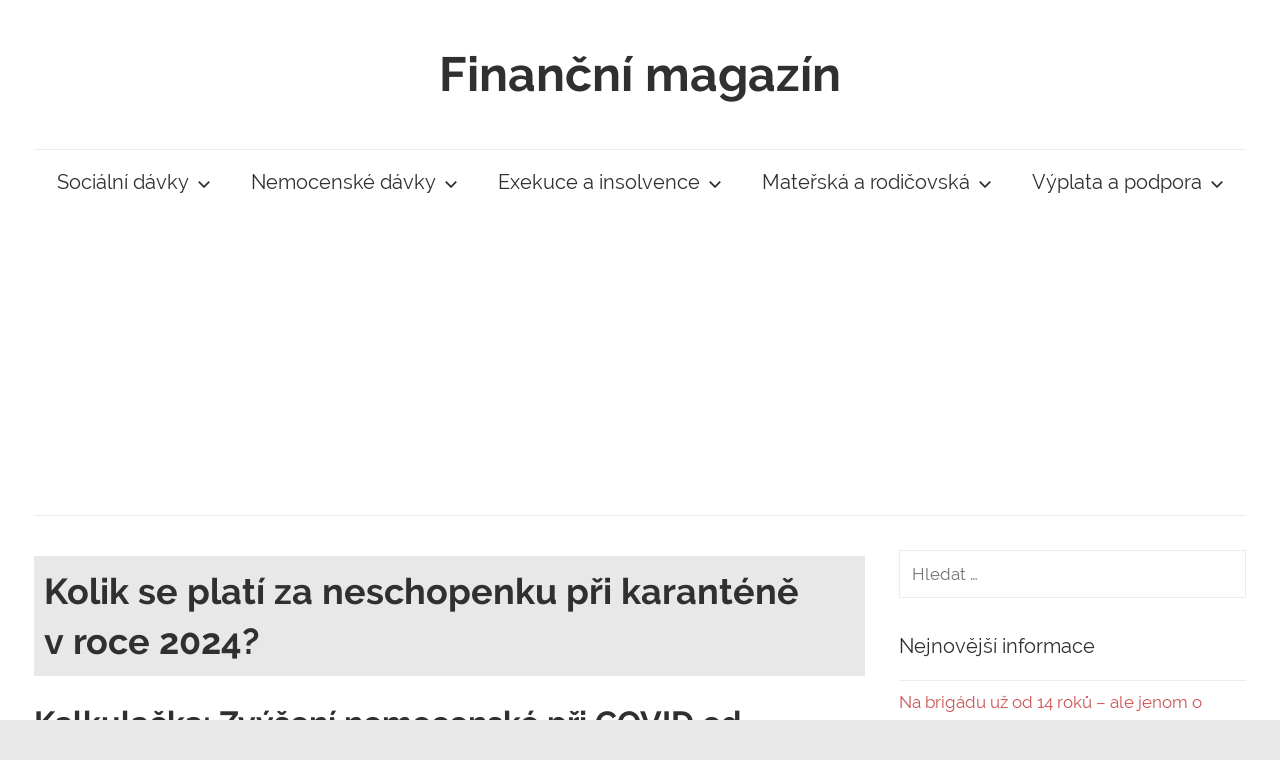

--- FILE ---
content_type: text/html; charset=UTF-8
request_url: https://ferove-pujcky.cz/t/kolik-se-plati-za-neschopenku-pri-karantene-v-roce-2021/
body_size: 12718
content:
<!DOCTYPE html>
<html dir="ltr" lang="cs" prefix="og: https://ogp.me/ns#">

<head>
<meta charset="UTF-8">
<meta name="viewport" content="width=device-width, initial-scale=1">
<link rel="profile" href="http://gmpg.org/xfn/11">

	<!-- Global site tag (gtag.js) - Google Analytics -->
    <script async src="https://www.googletagmanager.com/gtag/js?id=G-QZD6TM4368"></script>
    <script>
      window.dataLayer = window.dataLayer || [];
      function gtag(){dataLayer.push(arguments);}
      gtag('js', new Date());

      gtag('config', 'G-QZD6TM4368');
    </script>
  <!-- Global site tag (gtag.js) - Google Analytics -->
    <script async src="https://www.googletagmanager.com/gtag/js?id=G-07E1FM4XW7"></script>
    <script>
      window.dataLayer = window.dataLayer || [];
      function gtag(){dataLayer.push(arguments);}
      gtag('js', new Date());

      gtag('config', 'G-07E1FM4XW7');
    </script>	
	
	<!-- Global site tag (gtag.js) - Google Analytics -->

	      <!-- main start -->
          <script>
            (function(i,s,o,g,r,a,m){i['GoogleAnalyticsObject']=r;i[r]=i[r]||function(){
            (i[r].q=i[r].q||[]).push(arguments)},i[r].l=1*new Date();a=s.createElement(o),
            m=s.getElementsByTagName(o)[0];a.async=1;a.src=g;m.parentNode.insertBefore(a,m)
            })(window,document,'script','//www.google-analytics.com/analytics.js','ga');

            ga('create', 'UA-37846279-36', 'auto');
            ga('create', 'UA-37846279-3', 'auto', {'name': 'newTracker'}); 
            ga('send', 'pageview');
            ga('newTracker.send', 'pageview');

          </script>
      <!--   main end -->
<!-- <script src="https://ssp.imedia.cz/static/js/ssp.js"></script>-->
<script data-ad-client="ca-pub-6449927779855524" async src="https://pagead2.googlesyndication.com/pagead/js/adsbygoogle.js"></script>
<title>Kolik se platí za neschopenku při karanténě v roce 2024? | Finanční magazín</title>

		<!-- All in One SEO 4.6.7.1 - aioseo.com -->
		<meta name="robots" content="max-image-preview:large" />
		<link rel="canonical" href="https://ferove-pujcky.cz/t/kolik-se-plati-za-neschopenku-pri-karantene-v-roce-2021/" />
		<meta name="generator" content="All in One SEO (AIOSEO) 4.6.7.1" />
		<script type="application/ld+json" class="aioseo-schema">
			{"@context":"https:\/\/schema.org","@graph":[{"@type":"BreadcrumbList","@id":"https:\/\/ferove-pujcky.cz\/t\/kolik-se-plati-za-neschopenku-pri-karantene-v-roce-2021\/#breadcrumblist","itemListElement":[{"@type":"ListItem","@id":"https:\/\/ferove-pujcky.cz\/#listItem","position":1,"name":"Dom\u016f","item":"https:\/\/ferove-pujcky.cz\/","nextItem":"https:\/\/ferove-pujcky.cz\/t\/kolik-se-plati-za-neschopenku-pri-karantene-v-roce-2021\/#listItem"},{"@type":"ListItem","@id":"https:\/\/ferove-pujcky.cz\/t\/kolik-se-plati-za-neschopenku-pri-karantene-v-roce-2021\/#listItem","position":2,"name":"Kolik se plat\u00ed za neschopenku p\u0159i karant\u00e9n\u011b v\u00a0roce 2024?","previousItem":"https:\/\/ferove-pujcky.cz\/#listItem"}]},{"@type":"CollectionPage","@id":"https:\/\/ferove-pujcky.cz\/t\/kolik-se-plati-za-neschopenku-pri-karantene-v-roce-2021\/#collectionpage","url":"https:\/\/ferove-pujcky.cz\/t\/kolik-se-plati-za-neschopenku-pri-karantene-v-roce-2021\/","name":"Kolik se plat\u00ed za neschopenku p\u0159i karant\u00e9n\u011b v roce 2024? | Finan\u010dn\u00ed magaz\u00edn","inLanguage":"cs-CZ","isPartOf":{"@id":"https:\/\/ferove-pujcky.cz\/#website"},"breadcrumb":{"@id":"https:\/\/ferove-pujcky.cz\/t\/kolik-se-plati-za-neschopenku-pri-karantene-v-roce-2021\/#breadcrumblist"}},{"@type":"Organization","@id":"https:\/\/ferove-pujcky.cz\/#organization","name":"Finan\u010dn\u00ed magaz\u00edn","description":"Finan\u010dn\u00ed magaz\u00edn nab\u00edz\u00ed u\u017eite\u010dn\u00e9 kalkula\u010dky a informace z oblasti osobn\u00edch financ\u00ed. Soci\u00e1ln\u00ed d\u00e1vky, podpora v nezam\u011bstnanosti, nemocensk\u00e9 d\u00e1vky, v\u00fdpo\u010det v\u00fdplaty nebo exekuce. Zjist\u011bte, na co m\u00e1te n\u00e1rok v roce 2024.","url":"https:\/\/ferove-pujcky.cz\/"},{"@type":"WebSite","@id":"https:\/\/ferove-pujcky.cz\/#website","url":"https:\/\/ferove-pujcky.cz\/","name":"Finan\u010dn\u00ed magaz\u00edn","description":"Finan\u010dn\u00ed magaz\u00edn nab\u00edz\u00ed u\u017eite\u010dn\u00e9 kalkula\u010dky a informace z oblasti osobn\u00edch financ\u00ed. Soci\u00e1ln\u00ed d\u00e1vky, podpora v nezam\u011bstnanosti, nemocensk\u00e9 d\u00e1vky, v\u00fdpo\u010det v\u00fdplaty nebo exekuce. Zjist\u011bte, na co m\u00e1te n\u00e1rok v roce 2024.","inLanguage":"cs-CZ","publisher":{"@id":"https:\/\/ferove-pujcky.cz\/#organization"}}]}
		</script>
		<!-- All in One SEO -->

<link rel="alternate" type="application/rss+xml" title="Finanční magazín &raquo; RSS zdroj" href="https://ferove-pujcky.cz/feed/" />
<link rel="alternate" type="application/rss+xml" title="Finanční magazín &raquo; RSS komentářů" href="https://ferove-pujcky.cz/comments/feed/" />
<link rel="alternate" type="application/rss+xml" title="Finanční magazín &raquo; RSS pro štítek Kolik se platí za neschopenku při karanténě v roce 2024?" href="https://ferove-pujcky.cz/t/kolik-se-plati-za-neschopenku-pri-karantene-v-roce-2021/feed/" />
<script type="text/javascript">
/* <![CDATA[ */
window._wpemojiSettings = {"baseUrl":"https:\/\/s.w.org\/images\/core\/emoji\/15.0.3\/72x72\/","ext":".png","svgUrl":"https:\/\/s.w.org\/images\/core\/emoji\/15.0.3\/svg\/","svgExt":".svg","source":{"concatemoji":"https:\/\/ferove-pujcky.cz\/wp-includes\/js\/wp-emoji-release.min.js?ver=6.6.4"}};
/*! This file is auto-generated */
!function(i,n){var o,s,e;function c(e){try{var t={supportTests:e,timestamp:(new Date).valueOf()};sessionStorage.setItem(o,JSON.stringify(t))}catch(e){}}function p(e,t,n){e.clearRect(0,0,e.canvas.width,e.canvas.height),e.fillText(t,0,0);var t=new Uint32Array(e.getImageData(0,0,e.canvas.width,e.canvas.height).data),r=(e.clearRect(0,0,e.canvas.width,e.canvas.height),e.fillText(n,0,0),new Uint32Array(e.getImageData(0,0,e.canvas.width,e.canvas.height).data));return t.every(function(e,t){return e===r[t]})}function u(e,t,n){switch(t){case"flag":return n(e,"\ud83c\udff3\ufe0f\u200d\u26a7\ufe0f","\ud83c\udff3\ufe0f\u200b\u26a7\ufe0f")?!1:!n(e,"\ud83c\uddfa\ud83c\uddf3","\ud83c\uddfa\u200b\ud83c\uddf3")&&!n(e,"\ud83c\udff4\udb40\udc67\udb40\udc62\udb40\udc65\udb40\udc6e\udb40\udc67\udb40\udc7f","\ud83c\udff4\u200b\udb40\udc67\u200b\udb40\udc62\u200b\udb40\udc65\u200b\udb40\udc6e\u200b\udb40\udc67\u200b\udb40\udc7f");case"emoji":return!n(e,"\ud83d\udc26\u200d\u2b1b","\ud83d\udc26\u200b\u2b1b")}return!1}function f(e,t,n){var r="undefined"!=typeof WorkerGlobalScope&&self instanceof WorkerGlobalScope?new OffscreenCanvas(300,150):i.createElement("canvas"),a=r.getContext("2d",{willReadFrequently:!0}),o=(a.textBaseline="top",a.font="600 32px Arial",{});return e.forEach(function(e){o[e]=t(a,e,n)}),o}function t(e){var t=i.createElement("script");t.src=e,t.defer=!0,i.head.appendChild(t)}"undefined"!=typeof Promise&&(o="wpEmojiSettingsSupports",s=["flag","emoji"],n.supports={everything:!0,everythingExceptFlag:!0},e=new Promise(function(e){i.addEventListener("DOMContentLoaded",e,{once:!0})}),new Promise(function(t){var n=function(){try{var e=JSON.parse(sessionStorage.getItem(o));if("object"==typeof e&&"number"==typeof e.timestamp&&(new Date).valueOf()<e.timestamp+604800&&"object"==typeof e.supportTests)return e.supportTests}catch(e){}return null}();if(!n){if("undefined"!=typeof Worker&&"undefined"!=typeof OffscreenCanvas&&"undefined"!=typeof URL&&URL.createObjectURL&&"undefined"!=typeof Blob)try{var e="postMessage("+f.toString()+"("+[JSON.stringify(s),u.toString(),p.toString()].join(",")+"));",r=new Blob([e],{type:"text/javascript"}),a=new Worker(URL.createObjectURL(r),{name:"wpTestEmojiSupports"});return void(a.onmessage=function(e){c(n=e.data),a.terminate(),t(n)})}catch(e){}c(n=f(s,u,p))}t(n)}).then(function(e){for(var t in e)n.supports[t]=e[t],n.supports.everything=n.supports.everything&&n.supports[t],"flag"!==t&&(n.supports.everythingExceptFlag=n.supports.everythingExceptFlag&&n.supports[t]);n.supports.everythingExceptFlag=n.supports.everythingExceptFlag&&!n.supports.flag,n.DOMReady=!1,n.readyCallback=function(){n.DOMReady=!0}}).then(function(){return e}).then(function(){var e;n.supports.everything||(n.readyCallback(),(e=n.source||{}).concatemoji?t(e.concatemoji):e.wpemoji&&e.twemoji&&(t(e.twemoji),t(e.wpemoji)))}))}((window,document),window._wpemojiSettings);
/* ]]> */
</script>
<link rel='stylesheet' id='chronus-custom-fonts-css' href='https://ferove-pujcky.cz/wp-content/themes/chronus/assets/css/custom-fonts.css?ver=20180413' type='text/css' media='all' />
<style id='wp-emoji-styles-inline-css' type='text/css'>

	img.wp-smiley, img.emoji {
		display: inline !important;
		border: none !important;
		box-shadow: none !important;
		height: 1em !important;
		width: 1em !important;
		margin: 0 0.07em !important;
		vertical-align: -0.1em !important;
		background: none !important;
		padding: 0 !important;
	}
</style>
<link rel='stylesheet' id='wp-block-library-css' href='https://ferove-pujcky.cz/wp-includes/css/dist/block-library/style.min.css?ver=6.6.4' type='text/css' media='all' />
<style id='classic-theme-styles-inline-css' type='text/css'>
/*! This file is auto-generated */
.wp-block-button__link{color:#fff;background-color:#32373c;border-radius:9999px;box-shadow:none;text-decoration:none;padding:calc(.667em + 2px) calc(1.333em + 2px);font-size:1.125em}.wp-block-file__button{background:#32373c;color:#fff;text-decoration:none}
</style>
<style id='global-styles-inline-css' type='text/css'>
:root{--wp--preset--aspect-ratio--square: 1;--wp--preset--aspect-ratio--4-3: 4/3;--wp--preset--aspect-ratio--3-4: 3/4;--wp--preset--aspect-ratio--3-2: 3/2;--wp--preset--aspect-ratio--2-3: 2/3;--wp--preset--aspect-ratio--16-9: 16/9;--wp--preset--aspect-ratio--9-16: 9/16;--wp--preset--color--black: #303030;--wp--preset--color--cyan-bluish-gray: #abb8c3;--wp--preset--color--white: #ffffff;--wp--preset--color--pale-pink: #f78da7;--wp--preset--color--vivid-red: #cf2e2e;--wp--preset--color--luminous-vivid-orange: #ff6900;--wp--preset--color--luminous-vivid-amber: #fcb900;--wp--preset--color--light-green-cyan: #7bdcb5;--wp--preset--color--vivid-green-cyan: #00d084;--wp--preset--color--pale-cyan-blue: #8ed1fc;--wp--preset--color--vivid-cyan-blue: #0693e3;--wp--preset--color--vivid-purple: #9b51e0;--wp--preset--color--primary: #cc5555;--wp--preset--color--light-gray: #f0f0f0;--wp--preset--color--dark-gray: #777777;--wp--preset--gradient--vivid-cyan-blue-to-vivid-purple: linear-gradient(135deg,rgba(6,147,227,1) 0%,rgb(155,81,224) 100%);--wp--preset--gradient--light-green-cyan-to-vivid-green-cyan: linear-gradient(135deg,rgb(122,220,180) 0%,rgb(0,208,130) 100%);--wp--preset--gradient--luminous-vivid-amber-to-luminous-vivid-orange: linear-gradient(135deg,rgba(252,185,0,1) 0%,rgba(255,105,0,1) 100%);--wp--preset--gradient--luminous-vivid-orange-to-vivid-red: linear-gradient(135deg,rgba(255,105,0,1) 0%,rgb(207,46,46) 100%);--wp--preset--gradient--very-light-gray-to-cyan-bluish-gray: linear-gradient(135deg,rgb(238,238,238) 0%,rgb(169,184,195) 100%);--wp--preset--gradient--cool-to-warm-spectrum: linear-gradient(135deg,rgb(74,234,220) 0%,rgb(151,120,209) 20%,rgb(207,42,186) 40%,rgb(238,44,130) 60%,rgb(251,105,98) 80%,rgb(254,248,76) 100%);--wp--preset--gradient--blush-light-purple: linear-gradient(135deg,rgb(255,206,236) 0%,rgb(152,150,240) 100%);--wp--preset--gradient--blush-bordeaux: linear-gradient(135deg,rgb(254,205,165) 0%,rgb(254,45,45) 50%,rgb(107,0,62) 100%);--wp--preset--gradient--luminous-dusk: linear-gradient(135deg,rgb(255,203,112) 0%,rgb(199,81,192) 50%,rgb(65,88,208) 100%);--wp--preset--gradient--pale-ocean: linear-gradient(135deg,rgb(255,245,203) 0%,rgb(182,227,212) 50%,rgb(51,167,181) 100%);--wp--preset--gradient--electric-grass: linear-gradient(135deg,rgb(202,248,128) 0%,rgb(113,206,126) 100%);--wp--preset--gradient--midnight: linear-gradient(135deg,rgb(2,3,129) 0%,rgb(40,116,252) 100%);--wp--preset--font-size--small: 13px;--wp--preset--font-size--medium: 20px;--wp--preset--font-size--large: 36px;--wp--preset--font-size--x-large: 42px;--wp--preset--spacing--20: 0.44rem;--wp--preset--spacing--30: 0.67rem;--wp--preset--spacing--40: 1rem;--wp--preset--spacing--50: 1.5rem;--wp--preset--spacing--60: 2.25rem;--wp--preset--spacing--70: 3.38rem;--wp--preset--spacing--80: 5.06rem;--wp--preset--shadow--natural: 6px 6px 9px rgba(0, 0, 0, 0.2);--wp--preset--shadow--deep: 12px 12px 50px rgba(0, 0, 0, 0.4);--wp--preset--shadow--sharp: 6px 6px 0px rgba(0, 0, 0, 0.2);--wp--preset--shadow--outlined: 6px 6px 0px -3px rgba(255, 255, 255, 1), 6px 6px rgba(0, 0, 0, 1);--wp--preset--shadow--crisp: 6px 6px 0px rgba(0, 0, 0, 1);}:where(.is-layout-flex){gap: 0.5em;}:where(.is-layout-grid){gap: 0.5em;}body .is-layout-flex{display: flex;}.is-layout-flex{flex-wrap: wrap;align-items: center;}.is-layout-flex > :is(*, div){margin: 0;}body .is-layout-grid{display: grid;}.is-layout-grid > :is(*, div){margin: 0;}:where(.wp-block-columns.is-layout-flex){gap: 2em;}:where(.wp-block-columns.is-layout-grid){gap: 2em;}:where(.wp-block-post-template.is-layout-flex){gap: 1.25em;}:where(.wp-block-post-template.is-layout-grid){gap: 1.25em;}.has-black-color{color: var(--wp--preset--color--black) !important;}.has-cyan-bluish-gray-color{color: var(--wp--preset--color--cyan-bluish-gray) !important;}.has-white-color{color: var(--wp--preset--color--white) !important;}.has-pale-pink-color{color: var(--wp--preset--color--pale-pink) !important;}.has-vivid-red-color{color: var(--wp--preset--color--vivid-red) !important;}.has-luminous-vivid-orange-color{color: var(--wp--preset--color--luminous-vivid-orange) !important;}.has-luminous-vivid-amber-color{color: var(--wp--preset--color--luminous-vivid-amber) !important;}.has-light-green-cyan-color{color: var(--wp--preset--color--light-green-cyan) !important;}.has-vivid-green-cyan-color{color: var(--wp--preset--color--vivid-green-cyan) !important;}.has-pale-cyan-blue-color{color: var(--wp--preset--color--pale-cyan-blue) !important;}.has-vivid-cyan-blue-color{color: var(--wp--preset--color--vivid-cyan-blue) !important;}.has-vivid-purple-color{color: var(--wp--preset--color--vivid-purple) !important;}.has-black-background-color{background-color: var(--wp--preset--color--black) !important;}.has-cyan-bluish-gray-background-color{background-color: var(--wp--preset--color--cyan-bluish-gray) !important;}.has-white-background-color{background-color: var(--wp--preset--color--white) !important;}.has-pale-pink-background-color{background-color: var(--wp--preset--color--pale-pink) !important;}.has-vivid-red-background-color{background-color: var(--wp--preset--color--vivid-red) !important;}.has-luminous-vivid-orange-background-color{background-color: var(--wp--preset--color--luminous-vivid-orange) !important;}.has-luminous-vivid-amber-background-color{background-color: var(--wp--preset--color--luminous-vivid-amber) !important;}.has-light-green-cyan-background-color{background-color: var(--wp--preset--color--light-green-cyan) !important;}.has-vivid-green-cyan-background-color{background-color: var(--wp--preset--color--vivid-green-cyan) !important;}.has-pale-cyan-blue-background-color{background-color: var(--wp--preset--color--pale-cyan-blue) !important;}.has-vivid-cyan-blue-background-color{background-color: var(--wp--preset--color--vivid-cyan-blue) !important;}.has-vivid-purple-background-color{background-color: var(--wp--preset--color--vivid-purple) !important;}.has-black-border-color{border-color: var(--wp--preset--color--black) !important;}.has-cyan-bluish-gray-border-color{border-color: var(--wp--preset--color--cyan-bluish-gray) !important;}.has-white-border-color{border-color: var(--wp--preset--color--white) !important;}.has-pale-pink-border-color{border-color: var(--wp--preset--color--pale-pink) !important;}.has-vivid-red-border-color{border-color: var(--wp--preset--color--vivid-red) !important;}.has-luminous-vivid-orange-border-color{border-color: var(--wp--preset--color--luminous-vivid-orange) !important;}.has-luminous-vivid-amber-border-color{border-color: var(--wp--preset--color--luminous-vivid-amber) !important;}.has-light-green-cyan-border-color{border-color: var(--wp--preset--color--light-green-cyan) !important;}.has-vivid-green-cyan-border-color{border-color: var(--wp--preset--color--vivid-green-cyan) !important;}.has-pale-cyan-blue-border-color{border-color: var(--wp--preset--color--pale-cyan-blue) !important;}.has-vivid-cyan-blue-border-color{border-color: var(--wp--preset--color--vivid-cyan-blue) !important;}.has-vivid-purple-border-color{border-color: var(--wp--preset--color--vivid-purple) !important;}.has-vivid-cyan-blue-to-vivid-purple-gradient-background{background: var(--wp--preset--gradient--vivid-cyan-blue-to-vivid-purple) !important;}.has-light-green-cyan-to-vivid-green-cyan-gradient-background{background: var(--wp--preset--gradient--light-green-cyan-to-vivid-green-cyan) !important;}.has-luminous-vivid-amber-to-luminous-vivid-orange-gradient-background{background: var(--wp--preset--gradient--luminous-vivid-amber-to-luminous-vivid-orange) !important;}.has-luminous-vivid-orange-to-vivid-red-gradient-background{background: var(--wp--preset--gradient--luminous-vivid-orange-to-vivid-red) !important;}.has-very-light-gray-to-cyan-bluish-gray-gradient-background{background: var(--wp--preset--gradient--very-light-gray-to-cyan-bluish-gray) !important;}.has-cool-to-warm-spectrum-gradient-background{background: var(--wp--preset--gradient--cool-to-warm-spectrum) !important;}.has-blush-light-purple-gradient-background{background: var(--wp--preset--gradient--blush-light-purple) !important;}.has-blush-bordeaux-gradient-background{background: var(--wp--preset--gradient--blush-bordeaux) !important;}.has-luminous-dusk-gradient-background{background: var(--wp--preset--gradient--luminous-dusk) !important;}.has-pale-ocean-gradient-background{background: var(--wp--preset--gradient--pale-ocean) !important;}.has-electric-grass-gradient-background{background: var(--wp--preset--gradient--electric-grass) !important;}.has-midnight-gradient-background{background: var(--wp--preset--gradient--midnight) !important;}.has-small-font-size{font-size: var(--wp--preset--font-size--small) !important;}.has-medium-font-size{font-size: var(--wp--preset--font-size--medium) !important;}.has-large-font-size{font-size: var(--wp--preset--font-size--large) !important;}.has-x-large-font-size{font-size: var(--wp--preset--font-size--x-large) !important;}
:where(.wp-block-post-template.is-layout-flex){gap: 1.25em;}:where(.wp-block-post-template.is-layout-grid){gap: 1.25em;}
:where(.wp-block-columns.is-layout-flex){gap: 2em;}:where(.wp-block-columns.is-layout-grid){gap: 2em;}
:root :where(.wp-block-pullquote){font-size: 1.5em;line-height: 1.6;}
</style>
<link rel='stylesheet' id='chronus-stylesheet-css' href='https://ferove-pujcky.cz/wp-content/themes/chronus/style.css?ver=5.7.5' type='text/css' media='all' />
<style id='chronus-stylesheet-inline-css' type='text/css'>
.site-description, .type-post .entry-footer .post-navigation { position: absolute; clip: rect(1px, 1px, 1px, 1px); width: 1px; height: 1px; overflow: hidden; }
</style>
<link rel='stylesheet' id='chronus-safari-flexbox-fixes-css' href='https://ferove-pujcky.cz/wp-content/themes/chronus/assets/css/safari-flexbox-fixes.css?ver=20200420' type='text/css' media='all' />
<script type="text/javascript" src="https://ferove-pujcky.cz/wp-includes/js/jquery/jquery.min.js?ver=3.7.1" id="jquery-core-js"></script>
<script type="text/javascript" src="https://ferove-pujcky.cz/wp-includes/js/jquery/jquery-migrate.min.js?ver=3.4.1" id="jquery-migrate-js"></script>
<script type="text/javascript" id="chronus-jquery-navigation-js-extra">
/* <![CDATA[ */
var chronus_menu_title = "<svg class=\"icon icon-menu\" aria-hidden=\"true\" role=\"img\"> <use xlink:href=\"https:\/\/ferove-pujcky.cz\/wp-content\/themes\/chronus\/assets\/icons\/genericons-neue.svg#menu\"><\/use> <\/svg>Menu";
/* ]]> */
</script>
<script type="text/javascript" src="https://ferove-pujcky.cz/wp-content/themes/chronus/assets/js/navigation.min.js?ver=20170725" id="chronus-jquery-navigation-js"></script>
<script type="text/javascript" src="https://ferove-pujcky.cz/wp-content/themes/chronus/assets/js/svgxuse.min.js?ver=1.2.4" id="svgxuse-js"></script>
<link rel="https://api.w.org/" href="https://ferove-pujcky.cz/wp-json/" /><link rel="alternate" title="JSON" type="application/json" href="https://ferove-pujcky.cz/wp-json/wp/v2/tags/195" /><link rel="EditURI" type="application/rsd+xml" title="RSD" href="https://ferove-pujcky.cz/xmlrpc.php?rsd" />
<meta name="generator" content="WordPress 6.6.4" />
<style type="text/css">.broken_link, a.broken_link {
	text-decoration: line-through;
}</style><style type="text/css" id="custom-background-css">
body.custom-background { background-color: #e8e8e8; }
</style>
	<link rel="icon" href="https://ferove-pujcky.cz/wp-content/uploads/2020/06/cropped-favicon-32x32.png" sizes="32x32" />
<link rel="icon" href="https://ferove-pujcky.cz/wp-content/uploads/2020/06/cropped-favicon-192x192.png" sizes="192x192" />
<link rel="apple-touch-icon" href="https://ferove-pujcky.cz/wp-content/uploads/2020/06/cropped-favicon-180x180.png" />
<meta name="msapplication-TileImage" content="https://ferove-pujcky.cz/wp-content/uploads/2020/06/cropped-favicon-270x270.png" />
</head>

<body class="archive tag tag-kolik-se-plati-za-neschopenku-pri-karantene-v-roce-2021 tag-195 custom-background wp-embed-responsive date-hidden author-hidden categories-hidden">

	<a class="skip-link screen-reader-text" href="#content">Skip to content</a>

	
	
	<div id="page" class="hfeed site">

		<header id="masthead" class="site-header clearfix" role="banner">

			<div class="header-main container clearfix">

				<div id="logo" class="site-branding clearfix">

										
			<p class="site-title"><a href="https://ferove-pujcky.cz/" rel="home">Finanční magazín</a></p>

							
			<p class="site-description">Finanční magazín nabízí užitečné kalkulačky a informace z oblasti osobních financí. Sociální dávky, podpora v nezaměstnanosti, nemocenské dávky, výpočet výplaty nebo exekuce. Zjistěte, na co máte nárok v roce 2024.</p>

		
				</div><!-- .site-branding -->

			</div><!-- .header-main -->

			
<div id="main-navigation-wrap" class="primary-navigation-wrap">

	<nav id="main-navigation" class="primary-navigation navigation container clearfix" role="navigation">
		<ul id="menu-menu-1" class="main-navigation-menu"><li id="menu-item-61" class="menu-item menu-item-type-taxonomy menu-item-object-category menu-item-has-children menu-item-61"><a href="https://ferove-pujcky.cz/r/socialni-davky/">Sociální dávky<span class="sub-menu-icon"><svg class="icon icon-expand" aria-hidden="true" role="img"> <use xlink:href="https://ferove-pujcky.cz/wp-content/themes/chronus/assets/icons/genericons-neue.svg#expand"></use> </svg></span></a>
<ul class="sub-menu">
	<li id="menu-item-747" class="menu-item menu-item-type-post_type menu-item-object-post menu-item-747"><a href="https://ferove-pujcky.cz/kalkulacka-vypocet-prispevku-na-bydleni-v-roce-2023-zmeny-od-1-1-2023/">Kalkulačka příspěvek na bydlení 2024</a></li>
	<li id="menu-item-67" class="menu-item menu-item-type-post_type menu-item-object-post menu-item-67"><a href="https://ferove-pujcky.cz/kalkulacka-pridavek-na-dite-v-roce-2020/">Kalkulačka přídavky na dítě 2024</a></li>
	<li id="menu-item-290" class="menu-item menu-item-type-post_type menu-item-object-post menu-item-290"><a href="https://ferove-pujcky.cz/2020-kalkulacka-zivotni-a-existencni-minimum-od-1-1-2021/">Životní a existenční minimum 2024</a></li>
	<li id="menu-item-100" class="menu-item menu-item-type-post_type menu-item-object-post menu-item-100"><a href="https://ferove-pujcky.cz/kalkulacka-rodicovska-dovolena-2020/">Kalkulačka rodičovský příspěvek 2024</a></li>
	<li id="menu-item-120" class="menu-item menu-item-type-post_type menu-item-object-post menu-item-120"><a href="https://ferove-pujcky.cz/2020-socialni-davky-ve-hmotne-nouzi-podpora-kdyz-jste-bez-prijmu/">Hmotná nouze 2024</a></li>
	<li id="menu-item-119" class="menu-item menu-item-type-post_type menu-item-object-post menu-item-119"><a href="https://ferove-pujcky.cz/2020-socialni-davky-pro-samozivitelky-na-co-mate-narok-sama-s-ditetem/">Sociální dávky pro samoživitelky</a></li>
	<li id="menu-item-71" class="menu-item menu-item-type-post_type menu-item-object-post menu-item-71"><a href="https://ferove-pujcky.cz/2020-vyplatni-termin-kdy-chodi-davky-a-podpora-na-ucet/">Kdy chodí dávky na účet?</a></li>
</ul>
</li>
<li id="menu-item-62" class="menu-item menu-item-type-taxonomy menu-item-object-category menu-item-has-children menu-item-62"><a href="https://ferove-pujcky.cz/r/nemocenske-davky/">Nemocenské dávky<span class="sub-menu-icon"><svg class="icon icon-expand" aria-hidden="true" role="img"> <use xlink:href="https://ferove-pujcky.cz/wp-content/themes/chronus/assets/icons/genericons-neue.svg#expand"></use> </svg></span></a>
<ul class="sub-menu">
	<li id="menu-item-915" class="menu-item menu-item-type-post_type menu-item-object-post menu-item-915"><a href="https://ferove-pujcky.cz/2023-vypocet-neschopenky-2024-kalkulacka-nemocenske-zvyseni-a-zmeny-od-ledna-2024/">Výpočet neschopenky 2024</a></li>
	<li id="menu-item-977" class="menu-item menu-item-type-post_type menu-item-object-post menu-item-977"><a href="https://ferove-pujcky.cz/2023-kalkulacka-nahrada-mzdy-za-nemoc-2024-kolik-dostanu-pri-kratkodobe-neschopence/">Náhrada mzdy za nemoc 2024</a></li>
	<li id="menu-item-958" class="menu-item menu-item-type-post_type menu-item-object-post menu-item-958"><a href="https://ferove-pujcky.cz/2023-osetrovne-ocr-2024-vypocet-osetrovneho-podminky-a-zmeny-od-ledna-2024/">Kalkulačka OČR &#8211; ošetřovné 2024</a></li>
	<li id="menu-item-309" class="menu-item menu-item-type-post_type menu-item-object-post menu-item-309"><a href="https://ferove-pujcky.cz/2020-kalkulacka-vypocet-nemocenske-osvc-2021/">Kalkulačka nemocenské OSVČ 2024</a></li>
</ul>
</li>
<li id="menu-item-63" class="menu-item menu-item-type-taxonomy menu-item-object-category menu-item-has-children menu-item-63"><a href="https://ferove-pujcky.cz/r/exekuce-a-insolvence/">Exekuce a insolvence<span class="sub-menu-icon"><svg class="icon icon-expand" aria-hidden="true" role="img"> <use xlink:href="https://ferove-pujcky.cz/wp-content/themes/chronus/assets/icons/genericons-neue.svg#expand"></use> </svg></span></a>
<ul class="sub-menu">
	<li id="menu-item-693" class="menu-item menu-item-type-post_type menu-item-object-post menu-item-693"><a href="https://ferove-pujcky.cz/kalkulacka-exekuce-zvyseni-nezabavitelne-castky-od-1-7-2022/">Kalkulačka výpočet exekuce 2024</a></li>
	<li id="menu-item-533" class="menu-item menu-item-type-post_type menu-item-object-post menu-item-533"><a href="https://ferove-pujcky.cz/2021-vypocet-exekuce-2022-zvyseni-nezabavitelne-castky-od-1-1-2022/">Výpočet nezabavitelné částky 2024</a></li>
	<li id="menu-item-591" class="menu-item menu-item-type-post_type menu-item-object-post menu-item-591"><a href="https://ferove-pujcky.cz/2021-kalkulacka-vypocet-srazek-ze-mzdy-pri-insolvenci-oddluzeni-2022/">Výpočet srážek při insolvenci 2024</a></li>
</ul>
</li>
<li id="menu-item-60" class="menu-item menu-item-type-taxonomy menu-item-object-category menu-item-has-children menu-item-60"><a href="https://ferove-pujcky.cz/r/materska-a-rodicovska/">Mateřská a rodičovská<span class="sub-menu-icon"><svg class="icon icon-expand" aria-hidden="true" role="img"> <use xlink:href="https://ferove-pujcky.cz/wp-content/themes/chronus/assets/icons/genericons-neue.svg#expand"></use> </svg></span></a>
<ul class="sub-menu">
	<li id="menu-item-931" class="menu-item menu-item-type-post_type menu-item-object-post menu-item-931"><a href="https://ferove-pujcky.cz/2023-kalkulacka-materske-dovolene-2024-vypocet-ppm-a-podminky/">Kalkulačka mateřská 2024</a></li>
	<li id="menu-item-99" class="menu-item menu-item-type-post_type menu-item-object-post menu-item-99"><a href="https://ferove-pujcky.cz/kalkulacka-rodicovska-dovolena-2020/">Kalkulačka rodičovská 2024</a></li>
	<li id="menu-item-516" class="menu-item menu-item-type-post_type menu-item-object-post menu-item-516"><a href="https://ferove-pujcky.cz/2021-kalkulacka-otcovska-dovolena-prodlouzeni-na-14-dni-v-roce-2022/">Kalkulačka otcovská dovolená 2024</a></li>
	<li id="menu-item-159" class="menu-item menu-item-type-post_type menu-item-object-post menu-item-159"><a href="https://ferove-pujcky.cz/kalkulacka-vypocet-vyzivne-alimenty-na-dite-2020/">Kalkulačka výživné na dítě 2024</a></li>
	<li id="menu-item-73" class="menu-item menu-item-type-post_type menu-item-object-post menu-item-73"><a href="https://ferove-pujcky.cz/kalkulacka-budu-mit-narok-na-porodne-v-roce-2020/">Kalkulačka  porodné 2024</a></li>
	<li id="menu-item-641" class="menu-item menu-item-type-post_type menu-item-object-post menu-item-641"><a href="https://ferove-pujcky.cz/nahradni-vyzivne-na-dite-od-uradu-prace-v-roce-2022/">Náhradní výživné od státu 2024</a></li>
</ul>
</li>
<li id="menu-item-64" class="menu-item menu-item-type-taxonomy menu-item-object-category menu-item-has-children menu-item-64"><a href="https://ferove-pujcky.cz/r/vyplata-a-podpora/">Výplata a podpora<span class="sub-menu-icon"><svg class="icon icon-expand" aria-hidden="true" role="img"> <use xlink:href="https://ferove-pujcky.cz/wp-content/themes/chronus/assets/icons/genericons-neue.svg#expand"></use> </svg></span></a>
<ul class="sub-menu">
	<li id="menu-item-939" class="menu-item menu-item-type-post_type menu-item-object-post menu-item-939"><a href="https://ferove-pujcky.cz/2023-kalkulacka-cista-mzda-2024-zvyseni-platu-u-statnich-zamestnancu-o-1000-kc/">Kalkulačka čistá mzda 2024</a></li>
	<li id="menu-item-867" class="menu-item menu-item-type-post_type menu-item-object-post menu-item-867"><a href="https://ferove-pujcky.cz/vypocet-vyplaty-2023-brigada-na-dohodu-dpc-dane-socialni-zdravotni/">Výpočet výplaty 2024 &#8211; brigáda DPČ</a></li>
	<li id="menu-item-875" class="menu-item menu-item-type-post_type menu-item-object-post menu-item-875"><a href="https://ferove-pujcky.cz/dohoda-dpp-vypocet-vyplaty-narok-na-dovolenou-a-dalsi-zmeny-2023-2024/">Dohoda DPP – výpočet výplaty 2024</a></li>
	<li id="menu-item-992" class="menu-item menu-item-type-post_type menu-item-object-post menu-item-992"><a href="https://ferove-pujcky.cz/2023-kalkulacka-podpora-v-nezamestnanosti-2024-zvyseni-od-ledna-a-zmena-podminek/">Podpora v nezaměstnanosti 2024</a></li>
	<li id="menu-item-853" class="menu-item menu-item-type-post_type menu-item-object-post menu-item-853"><a href="https://ferove-pujcky.cz/kalkulacka-dovolena-2023-vypocet-dovolene-v-hodinach-pomerna-cast-dovolene/">Výpočet dovolené 2024</a></li>
	<li id="menu-item-360" class="menu-item menu-item-type-post_type menu-item-object-post menu-item-360"><a href="https://ferove-pujcky.cz/2020-zvyseni-vyplaty-minimalni-mzda-se-od-1-1-2021-zvysi-na-15-200-kc/">Minimální mzda 2024</a></li>
	<li id="menu-item-364" class="menu-item menu-item-type-post_type menu-item-object-post menu-item-364"><a href="https://ferove-pujcky.cz/2020-kalkulacka-vypocet-odstupne-2021-vypoved-z-pracovniho-pomeru/">Kalkulačka odstupné 2024</a></li>
	<li id="menu-item-164" class="menu-item menu-item-type-post_type menu-item-object-post menu-item-164"><a href="https://ferove-pujcky.cz/vypocet-podpory-v-nezamestnanosti-pro-zivnostniky-osvc-kalkulacka-2020/">Podpora pro živnostníky 2024</a></li>
	<li id="menu-item-442" class="menu-item menu-item-type-post_type menu-item-object-post menu-item-442"><a href="https://ferove-pujcky.cz/kalkulacka-diety-pri-sluzebni-ceste-tuzemske-a-zahranicni-stravne-2021/">Kalkulačka: Diety při služební cestě 2024</a></li>
	<li id="menu-item-1032" class="menu-item menu-item-type-post_type menu-item-object-post menu-item-1032"><a href="https://ferove-pujcky.cz/kalkulacka-zvyseni-duchodu-od-cervna-2023-druha-valorizace-2023/">Důchodová kalkulačka 2024</a></li>
</ul>
</li>
</ul>	</nav><!-- #main-navigation -->

</div>

		</header><!-- #masthead -->

		
		
		<div id="content" class="site-content container clearfix">
	<section id="primary" class="content-archive content-area">
		<main id="main" class="site-main" role="main">

		
			<header class="page-header">

				<h1 class="archive-title">Kolik se platí za neschopenku při karanténě v roce 2024?				
			</header><!-- .page-header -->

			<div class="post-wrapper">

			
<article id="post-521" class="post-521 post type-post status-publish format-standard has-post-thumbnail hentry category-kalkulacky category-nemocenske-davky tag-kalkulacka-nemocenske-od-1-1-2022 tag-kdo-plati-nemocenskou-po-skonceni-zamestnani tag-kolik-se-plati-za-neschopenku-pri-karantene-v-roce-2021 tag-kompenzacni-bonus-pro-dohodare-behem-epidemie-covid tag-na-co-ma-narok-pri-karantene-osvc tag-nemocenska-nebo-karantena-behem-zkusebni-doby tag-osvc-budou-dostavat-500-kc-za-narizenou-karantenu tag-pravdepodobny-vydelek-pro-vypocet-nahrady-mzdy tag-vypocet-nahrady-mzdy-behem-docasne-pracovni-neschopnosti-prvnich-14-dni tag-vypocet-nahrady-mzdy-za-nemoc-nebo-karantenu-pri-covid tag-z-ceho-se-pocita-nemocenska-a-nahrada-mzdy tag-zvyseni-nemocenske-v-roce-2022">


	<header class="entry-header">

		<h2 class="entry-title"><a href="https://ferove-pujcky.cz/kalkulacka-zvyseni-nemocenske-pri-covid-od-prosince-2021-a-v-roce-2022/" rel="bookmark">Kalkulačka: Zvýšení nemocenské při COVID od prosince 2021 (a v roce 2022)</a></h2>
		<div class="entry-meta"><span class="meta-date">On <a href="https://ferove-pujcky.cz/kalkulacka-zvyseni-nemocenske-pri-covid-od-prosince-2021-a-v-roce-2022/" title="13:30" rel="bookmark"><time class="entry-date published updated" datetime="2021-12-16T13:30:05+01:00">16. 12. 2021</time></a></span><span class="meta-author"> By <span class="author vcard"><a class="url fn n" href="https://ferove-pujcky.cz/author/admin/" title="View all posts by admin" rel="author">admin</a></span></span><span class="meta-category"> In <a href="https://ferove-pujcky.cz/r/kalkulacky/" rel="category tag">Kalkulačky</a>, <a href="https://ferove-pujcky.cz/r/nemocenske-davky/" rel="category tag">Nemocenské dávky</a></span></div>
	</header><!-- .entry-header -->
	
			<a class="wp-post-image-link" href="https://ferove-pujcky.cz/kalkulacka-zvyseni-nemocenske-pri-covid-od-prosince-2021-a-v-roce-2022/" rel="bookmark">
				<img width="840" height="525" src="https://ferove-pujcky.cz/wp-content/uploads/2021/12/kalkulacka-zvyseni-nemocenske-pri-covid-od-prosince-2021-a-v-roce-2022-840x525.jpg" class="attachment-post-thumbnail size-post-thumbnail wp-post-image" alt="Od začátku prosince (od 1. 12. 2021) do konce února 2022 (do 28. 2. 2022), je při karanténě (COVID-19), nárok na zvýšenou nemocenskou. Kromě běžné náhrady mzdy za nemoc (60%), je za každý den karantény nárok na příplatek až 370 Kč. Celkem je možné dostat až 90% průměrné mzdy (průměrného výdělku)." decoding="async" fetchpriority="high" srcset="https://ferove-pujcky.cz/wp-content/uploads/2021/12/kalkulacka-zvyseni-nemocenske-pri-covid-od-prosince-2021-a-v-roce-2022-840x525.jpg 840w, https://ferove-pujcky.cz/wp-content/uploads/2021/12/kalkulacka-zvyseni-nemocenske-pri-covid-od-prosince-2021-a-v-roce-2022-280x175.jpg 280w, https://ferove-pujcky.cz/wp-content/uploads/2021/12/kalkulacka-zvyseni-nemocenske-pri-covid-od-prosince-2021-a-v-roce-2022-600x375.jpg 600w" sizes="(max-width: 840px) 100vw, 840px" />			</a>

			<div class="entry-content entry-excerpt clearfix">
		<p>Ve středu 15. prosince 2021, byl finálně schválen nový zákon, který obnoví zvýšenou nemocenskou při karanténě. Pokud onemocníte koronavirem COVID-19, nebo vás hygiena pošle do karantény, kvůli nějakému rizikovému kontaktu, tak budete mít od prosince 2021, až do konce února 2022, nárok na zvýšenou nemocenskou. Kolik je za neschopenku při COVID v roce 2024 Během epidemie COVID (2020 – 2022), se &hellip;</p>
		
			<a href="https://ferove-pujcky.cz/kalkulacka-zvyseni-nemocenske-pri-covid-od-prosince-2021-a-v-roce-2022/" class="more-link">Číst více</a>

			</div><!-- .entry-content -->

</article>
<!--
<div style="margin:0px 0px 15px 0px;">
<div id="ssp-zone-204696"></div>
</div>
--->
<article id="post-385" class="post-385 post type-post status-publish format-standard has-post-thumbnail hentry category-nemocenske-davky tag-kdo-plati-nemocenskou-po-skonceni-zamestnani tag-kolik-je-maximalni-nemocenska-pro-osvc tag-kolik-se-plati-za-neschopenku-pri-karantene-v-roce-2021 tag-na-co-ma-narok-pri-karantene-osvc tag-narok-na-nemocenskou-pri-praci-na-dpp-nebo-dpc tag-nemocenska-nebo-karantena-behem-zkusebni-doby tag-pravdepodobny-vydelek-pro-vypocet-nahrady-mzdy tag-vychazky-a-kontrola-behem-docasne-pracovni-neschopnosti tag-vypocet-nahrady-mzdy-behem-docasne-pracovni-neschopnosti-prvnich-14-dni tag-vypocet-nahrady-mzdy-za-nemoc-nebo-karantenu-pri-covid tag-vypocet-nemocenskych-davek-od-15-dne-na-neschopence tag-z-ceho-se-pocita-nemocenska-a-nahrada-mzdy tag-z-ceho-se-pocita-neschopenka-behem-zkusebni-doby">


	<header class="entry-header">

		<h2 class="entry-title"><a href="https://ferove-pujcky.cz/kalkulacka-kolik-je-nahrada-mzdy-nemoc-nebo-karantenu-pri-nakaze-covid-2021/" rel="bookmark">Kalkulačka: Kolik je náhrada mzdy za nemoc nebo karanténu při COVID?</a></h2>
		<div class="entry-meta"><span class="meta-date">On <a href="https://ferove-pujcky.cz/kalkulacka-kolik-je-nahrada-mzdy-nemoc-nebo-karantenu-pri-nakaze-covid-2021/" title="19:55" rel="bookmark"><time class="entry-date published updated" datetime="2021-01-22T19:55:43+01:00">22. 1. 2021</time></a></span><span class="meta-author"> By <span class="author vcard"><a class="url fn n" href="https://ferove-pujcky.cz/author/admin/" title="View all posts by admin" rel="author">admin</a></span></span><span class="meta-category"> In <a href="https://ferove-pujcky.cz/r/nemocenske-davky/" rel="category tag">Nemocenské dávky</a></span></div>
	</header><!-- .entry-header -->
	
			<a class="wp-post-image-link" href="https://ferove-pujcky.cz/kalkulacka-kolik-je-nahrada-mzdy-nemoc-nebo-karantenu-pri-nakaze-covid-2021/" rel="bookmark">
				<img width="840" height="525" src="https://ferove-pujcky.cz/wp-content/uploads/2021/01/kalkulacka-kolik-je-nahrada-mzdy-nemoc-nebo-karantenu-pri-nakaze-covid-2021-840x525.jpg" class="attachment-post-thumbnail size-post-thumbnail wp-post-image" alt="Při podezření na nákazu koronavirem COVID, musíte aktuálně do izolace (karantény) na 14 dní. Na tuto dobu je vám vystavena neschopenka a máte nárok na náhradu mzdy od zaměstnavatele. Ta je 60% z hrubé mzdy. Od začátku března 2021 je k tomu nárok na příplatek až 370 Kč za jeden den (maximálně 5180 Kč)." decoding="async" srcset="https://ferove-pujcky.cz/wp-content/uploads/2021/01/kalkulacka-kolik-je-nahrada-mzdy-nemoc-nebo-karantenu-pri-nakaze-covid-2021-840x525.jpg 840w, https://ferove-pujcky.cz/wp-content/uploads/2021/01/kalkulacka-kolik-je-nahrada-mzdy-nemoc-nebo-karantenu-pri-nakaze-covid-2021-280x175.jpg 280w, https://ferove-pujcky.cz/wp-content/uploads/2021/01/kalkulacka-kolik-je-nahrada-mzdy-nemoc-nebo-karantenu-pri-nakaze-covid-2021-600x375.jpg 600w" sizes="(max-width: 840px) 100vw, 840px" />			</a>

			<div class="entry-content entry-excerpt clearfix">
		<p>Epidemie koronaviru COVID, která do ČR vstoupila už v roce 2020, ani zdaleka nekončí. Zatím to vypadá, že koronavirus zde s námi bude minimálně i v první polovině roku 2021 (a možná i déle). V následující kalkulačce si můžete spočítat, na co máte nárok, pokud musíte kvůli COVID do karantény nebo na neschopenku. Kolik je za neschopenku při COVID v roce 2024 Během epidemie COVID &hellip;</p>
		
			<a href="https://ferove-pujcky.cz/kalkulacka-kolik-je-nahrada-mzdy-nemoc-nebo-karantenu-pri-nakaze-covid-2021/" class="more-link">Číst více</a>

			</div><!-- .entry-content -->

</article>

			</div>

			
		</main><!-- #main -->
	</section><!-- #primary -->

	
	<section id="secondary" class="sidebar widget-area clearfix" role="complementary">

		<aside id="search-2" class="widget widget_search clearfix">
<form role="search" method="get" class="search-form" action="https://ferove-pujcky.cz/">
	<label>
		<span class="screen-reader-text"></span>
		<input type="search" class="search-field"
			placeholder="Hledat &hellip;"
			value="" name="s"
			title="Search for:" />
	</label>
	<button type="submit" class="search-submit">
		<svg class="icon icon-" aria-hidden="true" role="img"> <use xlink:href="https://ferove-pujcky.cz/wp-content/themes/chronus/assets/icons/genericons-neue.svg#"></use> </svg>		<span class="screen-reader-text">Hledat</span>
	</button>
</form>
</aside><aside id="rpwe_widget-2" class="widget rpwe_widget recent-posts-extended clearfix"><style>.rpwe-block ul{
list-style: none !important;
margin-left: 0 !important;
padding-left: 0 !important;
}

.rpwe-block li{
border-bottom: 1px solid #eee;
margin-bottom: 10px;
padding-bottom: 10px;
list-style-type: none;
}

.rpwe-block a{
display: inline !important;
text-decoration: none;
font-size: 1.0625rem;
font-family: &#039;Raleway&#039;, Tahoma, Arial;
line-height: 1.75;
}

.rpwe-block h3{
background: none !important;
clear: none;
margin-bottom: 0 !important;
margin-top: 0 !important;
font-weight: 400;
font-size: 12px !important;
line-height: 1.5em;
}

.rpwe-thumb{
border: 1px solid #eee !important;
box-shadow: none !important;
margin: 2px 10px 2px 0;
padding: 3px !important;
}

.rpwe-summary{
font-size: 12px;
}

.rpwe-time{
color: #bbb;
font-size: 11px;
}

.rpwe-comment{
color: #bbb;
font-size: 11px;
padding-left: 5px;
}

.rpwe-alignleft{
display: inline;
float: left;
}

.rpwe-alignright{
display: inline;
float: right;
}

.rpwe-aligncenter{
display: block;
margin-left: auto;
margin-right: auto;
}

.rpwe-clearfix:before,
.rpwe-clearfix:after{
content: &quot;&quot;;
display: table !important;
}

.rpwe-clearfix:after{
clear: both;
}

.rpwe-clearfix{
zoom: 1;
}
</style><div class="widget-header"><h3 class="widget-title">Nejnovější informace</h3></div><div  class="rpwe-block"><ul class="rpwe-ul"><li class="rpwe-li rpwe-clearfix"><h3 class="rpwe-title"><a href="https://ferove-pujcky.cz/2024-na-brigadu-uz-od-14-roku-ale-jenom-o-letnich-prazdninach-az-od-roku-2025/" target="_self">Na brigádu už od 14 roků – ale jenom o letních prázdninách (až od roku 2025)</a></h3></li><li class="rpwe-li rpwe-clearfix"><h3 class="rpwe-title"><a href="https://ferove-pujcky.cz/jak-maji-otevreno-obchody-ve-svatek-oteviraci-doba-2024/" target="_self">Jak mají otevřeno obchody ve svátek – otevírací doba 2024</a></h3></li><li class="rpwe-li rpwe-clearfix"><h3 class="rpwe-title"><a href="https://ferove-pujcky.cz/zvyseni-prispevku-na-peci-od-cervence-2024-pro-stupen-i-se-zvysovat-nebude/" target="_self">Zvýšení příspěvku na péči od července 2024 – pro stupeň I. se zvyšovat nebude</a></h3></li><li class="rpwe-li rpwe-clearfix"><h3 class="rpwe-title"><a href="https://ferove-pujcky.cz/2024_v-cr-se-chysta-povinne-ruceni-pro-elektrokola-zatim-jenom-dobrovolne/" target="_self">V ČR se chystá povinné ručení pro elektrokola – zatím jenom dobrovolné</a></h3></li><li class="rpwe-li rpwe-clearfix"><h3 class="rpwe-title"><a href="https://ferove-pujcky.cz/novela-zakoniku-prace-2024-zmeni-se-minimalni-a-zarucena-mzda-platove-tarify-a-dalsi-zmeny/" target="_self">Novela zákoníku práce 2024 – změní se minimální a zaručená mzda, platové tarify (a další změny)</a></h3></li><li class="rpwe-li rpwe-clearfix"><h3 class="rpwe-title"><a href="https://ferove-pujcky.cz/rocni-zuctovani-dane-2024-termin-preplatek-kdy-musim-podat-danove-priznani-sam/" target="_self">Roční zúčtování daně 2024 – termín, přeplatek, kdy musím podat daňové přiznání sám?</a></h3></li><li class="rpwe-li rpwe-clearfix"><h3 class="rpwe-title"><a href="https://ferove-pujcky.cz/terminy-pro-danove-priznani-a-prehledy-osvc-socialni-a-zdravotni-2022/" target="_self">Termíny pro daňové přiznání a přehledy  OSVČ (sociální a zdravotní) 2024</a></h3></li></ul></div><!-- Generated by http://wordpress.org/plugins/recent-posts-widget-extended/ --></aside><aside id="nav_menu-2" class="widget widget_nav_menu clearfix"><div class="widget-header"><h3 class="widget-title">Kalkulačky 2024</h3></div><div class="menu-menu-right-container"><ul id="menu-menu-right" class="menu"><li id="menu-item-940" class="menu-item menu-item-type-post_type menu-item-object-post menu-item-940"><a href="https://ferove-pujcky.cz/2023-kalkulacka-cista-mzda-2024-zvyseni-platu-u-statnich-zamestnancu-o-1000-kc/">Kalkulačka čistá mzda 2024</a></li>
<li id="menu-item-868" class="menu-item menu-item-type-post_type menu-item-object-post menu-item-868"><a href="https://ferove-pujcky.cz/vypocet-vyplaty-2023-brigada-na-dohodu-dpc-dane-socialni-zdravotni/">Výpočet výplaty &#8211; brigáda DPČ 2024</a></li>
<li id="menu-item-874" class="menu-item menu-item-type-post_type menu-item-object-post menu-item-874"><a href="https://ferove-pujcky.cz/dohoda-dpp-vypocet-vyplaty-narok-na-dovolenou-a-dalsi-zmeny-2023-2024/">Výpočet výplaty &#8211; brigáda DPP 2024</a></li>
<li id="menu-item-854" class="menu-item menu-item-type-post_type menu-item-object-post menu-item-854"><a href="https://ferove-pujcky.cz/kalkulacka-dovolena-2023-vypocet-dovolene-v-hodinach-pomerna-cast-dovolene/">Výpočet dovolené 2024</a></li>
<li id="menu-item-890" class="menu-item menu-item-type-post_type menu-item-object-post menu-item-890"><a href="https://ferove-pujcky.cz/2023-kalkulacka-duchody-2024-dalsi-valorizace-duchodu-od-1-ledna-2024/">Kalkulačka důchody 2024</a></li>
<li id="menu-item-1145" class="menu-item menu-item-type-post_type menu-item-object-post menu-item-1145"><a href="https://ferove-pujcky.cz/2024-kdy-pujdu-do-duchodu-novy-seznam-profesi-ktere-mohou-do-penze-driv/">Kalkulačka důchodový věk</a></li>
<li id="menu-item-746" class="menu-item menu-item-type-post_type menu-item-object-post menu-item-746"><a href="https://ferove-pujcky.cz/kalkulacka-vypocet-prispevku-na-bydleni-v-roce-2023-zmeny-od-1-1-2023/">Kalkulačka přídavky na bydlení 2024</a></li>
<li id="menu-item-993" class="menu-item menu-item-type-post_type menu-item-object-post menu-item-993"><a href="https://ferove-pujcky.cz/2023-kalkulacka-podpora-v-nezamestnanosti-2024-zvyseni-od-ledna-a-zmena-podminek/">Podpora v nezaměstnanosti 2024</a></li>
<li id="menu-item-163" class="menu-item menu-item-type-post_type menu-item-object-post menu-item-163"><a href="https://ferove-pujcky.cz/vypocet-podpory-v-nezamestnanosti-pro-zivnostniky-osvc-kalkulacka-2020/">Výpočet podpory pro OSVČ 2024</a></li>
<li id="menu-item-365" class="menu-item menu-item-type-post_type menu-item-object-post menu-item-365"><a href="https://ferove-pujcky.cz/2020-kalkulacka-vypocet-odstupne-2021-vypoved-z-pracovniho-pomeru/">Kalkulačka odstupné 2024</a></li>
<li id="menu-item-914" class="menu-item menu-item-type-post_type menu-item-object-post menu-item-914"><a href="https://ferove-pujcky.cz/2023-vypocet-neschopenky-2024-kalkulacka-nemocenske-zvyseni-a-zmeny-od-ledna-2024/">Výpočet neschopenky 2024</a></li>
<li id="menu-item-976" class="menu-item menu-item-type-post_type menu-item-object-post menu-item-976"><a href="https://ferove-pujcky.cz/2023-kalkulacka-nahrada-mzdy-za-nemoc-2024-kolik-dostanu-pri-kratkodobe-neschopence/">Nemocenská od zaměstnavatele 2024</a></li>
<li id="menu-item-304" class="menu-item menu-item-type-post_type menu-item-object-post menu-item-304"><a href="https://ferove-pujcky.cz/2020-kalkulacka-vypocet-nemocenske-osvc-2021/">Kalkulačka nemocenské OSVČ 2024</a></li>
<li id="menu-item-959" class="menu-item menu-item-type-post_type menu-item-object-post menu-item-959"><a href="https://ferove-pujcky.cz/2023-osetrovne-ocr-2024-vypocet-osetrovneho-podminky-a-zmeny-od-ledna-2024/">Kalkulačka OČR (ošetřovné) 2024</a></li>
<li id="menu-item-77" class="menu-item menu-item-type-post_type menu-item-object-post menu-item-77"><a href="https://ferove-pujcky.cz/kalkulacka-pridavek-na-dite-v-roce-2020/">Přídavky na dítě 2024</a></li>
<li id="menu-item-289" class="menu-item menu-item-type-post_type menu-item-object-post menu-item-289"><a href="https://ferove-pujcky.cz/2020-kalkulacka-zivotni-a-existencni-minimum-od-1-1-2021/">Životní a existenční minimum 2024</a></li>
<li id="menu-item-930" class="menu-item menu-item-type-post_type menu-item-object-post menu-item-930"><a href="https://ferove-pujcky.cz/2023-kalkulacka-materske-dovolene-2024-vypocet-ppm-a-podminky/">Výpočet mateřské dovolené 2024</a></li>
<li id="menu-item-83" class="menu-item menu-item-type-post_type menu-item-object-post menu-item-83"><a href="https://ferove-pujcky.cz/kalkulacka-budu-mit-narok-na-porodne-v-roce-2020/">Kalkulačka porodné 2024</a></li>
<li id="menu-item-98" class="menu-item menu-item-type-post_type menu-item-object-post menu-item-98"><a href="https://ferove-pujcky.cz/kalkulacka-rodicovska-dovolena-2020/">Kalkulačka rodičovská dovolená 2024</a></li>
<li id="menu-item-517" class="menu-item menu-item-type-post_type menu-item-object-post menu-item-517"><a href="https://ferove-pujcky.cz/2021-kalkulacka-otcovska-dovolena-prodlouzeni-na-14-dni-v-roce-2022/">Kalkulačka otcovská dovolená 2024</a></li>
<li id="menu-item-694" class="menu-item menu-item-type-post_type menu-item-object-post menu-item-694"><a href="https://ferove-pujcky.cz/kalkulacka-exekuce-zvyseni-nezabavitelne-castky-od-1-7-2022/">Kalkulačka výpočet exekuce 2024</a></li>
<li id="menu-item-532" class="menu-item menu-item-type-post_type menu-item-object-post menu-item-532"><a href="https://ferove-pujcky.cz/2021-vypocet-exekuce-2022-zvyseni-nezabavitelne-castky-od-1-1-2022/">Výpočet nezabavitelné částky 2024</a></li>
<li id="menu-item-590" class="menu-item menu-item-type-post_type menu-item-object-post menu-item-590"><a href="https://ferove-pujcky.cz/2021-kalkulacka-vypocet-srazek-ze-mzdy-pri-insolvenci-oddluzeni-2022/">Výpočet srážek při insolvenci 2024</a></li>
<li id="menu-item-158" class="menu-item menu-item-type-post_type menu-item-object-post menu-item-158"><a href="https://ferove-pujcky.cz/kalkulacka-vypocet-vyzivne-alimenty-na-dite-2020/">Kalkulačka výživné na dítě 2024</a></li>
<li id="menu-item-1003" class="menu-item menu-item-type-post_type menu-item-object-post menu-item-1003"><a href="https://ferove-pujcky.cz/2023-vdovsky-a-vdovecky-duchod-2024-kalkulacka-pro-vypocet-podminky-kdo-ma-narok/">Vdovský a vdovecký důchod 2024</a></li>
<li id="menu-item-441" class="menu-item menu-item-type-post_type menu-item-object-post menu-item-441"><a href="https://ferove-pujcky.cz/kalkulacka-diety-pri-sluzebni-ceste-tuzemske-a-zahranicni-stravne-2021/">Diety při služební cestě 2024</a></li>
</ul></div></aside><aside id="rpwe_widget-3" class="widget rpwe_widget recent-posts-extended clearfix"><style>.rpwe-block ul{
list-style: none !important;
margin-left: 0 !important;
padding-left: 0 !important;
}

.rpwe-block li{
border-bottom: 1px solid #eee;
margin-bottom: 10px;
padding-bottom: 10px;
list-style-type: none;
}

.rpwe-block a{
display: inline !important;
text-decoration: none;
}

.rpwe-block h3{
background: none !important;
clear: none;
margin-bottom: 0 !important;
margin-top: 0 !important;
font-weight: 400;
font-size: 12px !important;
line-height: 1.5em;
}

.rpwe-thumb{
border: 1px solid #eee !important;
box-shadow: none !important;
margin: 2px 10px 2px 0;
padding: 3px !important;
}

.rpwe-summary{
font-size: 12px;
}

.rpwe-time{
color: #bbb;
font-size: 11px;
}

.rpwe-comment{
color: #bbb;
font-size: 11px;
padding-left: 5px;
}

.rpwe-alignleft{
display: inline;
float: left;
}

.rpwe-alignright{
display: inline;
float: right;
}

.rpwe-aligncenter{
display: block;
margin-left: auto;
margin-right: auto;
}

.rpwe-clearfix:before,
.rpwe-clearfix:after{
content: &quot;&quot;;
display: table !important;
}

.rpwe-clearfix:after{
clear: both;
}

.rpwe-clearfix{
zoom: 1;
}
</style><div class="widget-header"><h3 class="widget-title">Půjčky &#8211; peníze ihned</h3></div><div  class="rpwe-block"><ul class="rpwe-ul"><li class="rpwe-li rpwe-clearfix"><a class="rpwe-img" href="https://ferove-pujcky.cz/2024_kalkulacka-pojisteni-majetku-2024-pojisteni-na-byt-dum-odpovednost-za-skodu/" target="_self"><img class="rpwe-alignleft rpwe-thumb" src="https://ferove-pujcky.cz/wp-content/uploads/2024/02/kalkulacka-pojisteni-majetku-2024-pojisteni-na-byt-dum-odpovednost-za-skodu-45x45.jpg" alt="Kalkulačka pojištění majetku 2024 – pojištění na byt, dům, odpovědnost za škodu" height="45" width="45" loading="lazy" decoding="async"></a><h3 class="rpwe-title"><a href="https://ferove-pujcky.cz/2024_kalkulacka-pojisteni-majetku-2024-pojisteni-na-byt-dum-odpovednost-za-skodu/" target="_self">Kalkulačka pojištění majetku 2024 – pojištění na byt, dům, odpovědnost za škodu</a></h3></li><li class="rpwe-li rpwe-clearfix"><a class="rpwe-img" href="https://ferove-pujcky.cz/2023_pujcka-100-000-kc-na-splatky-penize-do-15-minut-bez-poplatku/" target="_self"><img class="rpwe-alignleft rpwe-thumb" src="https://ferove-pujcky.cz/wp-content/uploads/2023/12/pujcka-100-000-kc-na-splatky-penize-do-15-minut-bez-poplatku-45x45.jpg" alt="Půjčka 100 000 Kč na splátky – peníze do 15 minut bez poplatků" height="45" width="45" loading="lazy" decoding="async"></a><h3 class="rpwe-title"><a href="https://ferove-pujcky.cz/2023_pujcka-100-000-kc-na-splatky-penize-do-15-minut-bez-poplatku/" target="_self">Půjčka 100 000 Kč na splátky – peníze do 15 minut bez poplatků</a></h3></li><li class="rpwe-li rpwe-clearfix"><a class="rpwe-img" href="https://ferove-pujcky.cz/2023_povinne-ruceni-2024-kalkulacka-pro-auto-motocykl-nebo-elektrokolobezku-online-srovnani/" target="_self"><img class="rpwe-alignleft rpwe-thumb" src="https://ferove-pujcky.cz/wp-content/uploads/2023/11/povinne-ruceni-2024-kalkulacka-pro-auto-motocykl-nebo-elektrokolobezku-online-srovnani-45x45.jpg" alt="Povinné ručení 2024 – kalkulačka pro auto, motocykl nebo elektrokoloběžku (online srovnání)" height="45" width="45" loading="lazy" decoding="async"></a><h3 class="rpwe-title"><a href="https://ferove-pujcky.cz/2023_povinne-ruceni-2024-kalkulacka-pro-auto-motocykl-nebo-elektrokolobezku-online-srovnani/" target="_self">Povinné ručení 2024 – kalkulačka pro auto, motocykl nebo elektrokoloběžku (online srovnání)</a></h3></li><li class="rpwe-li rpwe-clearfix"><a class="rpwe-img" href="https://ferove-pujcky.cz/2023_srovnani-pujcek-ktera-nebankovni-pujcka-se-vyplati-nejvyhodnejsi-podminky-nejnizsi-uroky/" target="_self"><img class="rpwe-alignleft rpwe-thumb" src="https://ferove-pujcky.cz/wp-content/uploads/2023/10/srovnani-pujcek-ktera-nebankovni-pujcka-se-vyplati-nejvyhodnejsi-podminky-nejnizsi-uroky-45x45.jpg" alt="Srovnání půjček: Která nebankovní půjčka se vyplatí – nejvýhodnější podmínky, nejnižší úroky?" height="45" width="45" loading="lazy" decoding="async"></a><h3 class="rpwe-title"><a href="https://ferove-pujcky.cz/2023_srovnani-pujcek-ktera-nebankovni-pujcka-se-vyplati-nejvyhodnejsi-podminky-nejnizsi-uroky/" target="_self">Srovnání půjček: Která nebankovní půjčka se vyplatí – nejvýhodnější podmínky, nejnižší úroky?</a></h3></li><li class="rpwe-li rpwe-clearfix"><a class="rpwe-img" href="https://ferove-pujcky.cz/5-duvodu-proc-nezapomenout-na-cestovni-pojisteni-pred-dovolenou-2023/" target="_self"><img class="rpwe-alignleft rpwe-thumb" src="https://ferove-pujcky.cz/wp-content/uploads/2023/05/5-duvodu-proc-nezapomenout-na-cestovni-pojisteni-pred-dovolenou-2023-45x45.jpg" alt="5 důvodů proč nezapomenout na cestovní pojištění před dovolenou 2024" height="45" width="45" loading="lazy" decoding="async"></a><h3 class="rpwe-title"><a href="https://ferove-pujcky.cz/5-duvodu-proc-nezapomenout-na-cestovni-pojisteni-pred-dovolenou-2023/" target="_self">5 důvodů proč nezapomenout na cestovní pojištění před dovolenou 2024</a></h3></li><li class="rpwe-li rpwe-clearfix"><a class="rpwe-img" href="https://ferove-pujcky.cz/2021_pujcka-150-000-kc-do-15-minut-bez-poplatku-predem-a-bez-zastavy/" target="_self"><img class="rpwe-alignleft rpwe-thumb" src="https://ferove-pujcky.cz/wp-content/uploads/2021/03/pujcka-150-000-kc-do-15-minut-bez-poplatku-predem-a-bez-zastavy-45x45.jpg" alt="Půjčka 150 000 Kč do 15 minut – bez poplatků předem a bez zástavy" height="45" width="45" loading="lazy" decoding="async"></a><h3 class="rpwe-title"><a href="https://ferove-pujcky.cz/2021_pujcka-150-000-kc-do-15-minut-bez-poplatku-predem-a-bez-zastavy/" target="_self">Půjčka 150 000 Kč do 15 minut – bez poplatků předem a bez zástavy</a></h3></li><li class="rpwe-li rpwe-clearfix"><a class="rpwe-img" href="https://ferove-pujcky.cz/2021_pujcka-v-hotovosti-nebo-na-ucet-do-150-000-kc-bez-rucitele-a-bez-poplatku-predem/" target="_self"><img class="rpwe-alignleft rpwe-thumb" src="https://ferove-pujcky.cz/wp-content/uploads/2021/02/pujcka-v-hotovosti-nebo-na-ucet-do-150-000-kc-bez-rucitele-a-bez-poplatku-predem-45x45.jpg" alt="Půjčka v hotovosti nebo na účet do 150 000 Kč – bez ručitele a bez poplatků předem" height="45" width="45" loading="lazy" decoding="async"></a><h3 class="rpwe-title"><a href="https://ferove-pujcky.cz/2021_pujcka-v-hotovosti-nebo-na-ucet-do-150-000-kc-bez-rucitele-a-bez-poplatku-predem/" target="_self">Půjčka v hotovosti nebo na účet do 150 000 Kč – bez ručitele a bez poplatků předem</a></h3></li></ul></div><!-- Generated by http://wordpress.org/plugins/recent-posts-widget-extended/ --></aside>
	</section><!-- #secondary -->


<!--
<script>
    sssp.getAds([
        {
            zoneId: 204696,			
            id: "ssp-zone-204696",	
            width: 480,	
            height: 300	
        },
        {
            zoneId: 204701,			
            id: "ssp-zone-204701",	
            width: 480,	
            height: 300	
          },
        {
            zoneId: 204706,
            id: "ssp-zone-204706",
            width: 480,	
            height: 300	
          },
          {
            zoneId: 204711,		
            id: "ssp-zone-204711",	
            width: 480,	
            height: 300	
          }          
          
    ])
</script>

-->

	</div><!-- #content -->

	
	<div id="footer" class="footer-wrap">

		<footer id="colophon" class="site-footer container clearfix" role="contentinfo">

			<div id="footer-text" class="site-info">
<span>COPYRIGHT &copy; 2026  <a href="/">Férové-půjčky.cz</a>  |   <a href="/kontakt/">Kontakty</a>   |   <a href="/mapa-stranek/">Mapa stránek</a>   |   <a href="/osobni-udaje/">Cookies a ochrana osobních údajů</a></span>				

			</div><!-- .site-info -->

		</footer><!-- #colophon -->

	</div>

</div><!-- #page -->

<script type="text/javascript" id="q2w3_fixed_widget-js-extra">
/* <![CDATA[ */
var q2w3_sidebar_options = [{"use_sticky_position":false,"margin_top":0,"margin_bottom":0,"stop_elements_selectors":"","screen_max_width":0,"screen_max_height":0,"widgets":[]}];
/* ]]> */
</script>
<script type="text/javascript" src="https://ferove-pujcky.cz/wp-content/plugins/q2w3-fixed-widget/js/frontend.min.js?ver=6.2.3" id="q2w3_fixed_widget-js"></script>

</body>
</html>


--- FILE ---
content_type: text/html; charset=utf-8
request_url: https://www.google.com/recaptcha/api2/aframe
body_size: 266
content:
<!DOCTYPE HTML><html><head><meta http-equiv="content-type" content="text/html; charset=UTF-8"></head><body><script nonce="auRrtERKHgop_Hix5Rfuww">/** Anti-fraud and anti-abuse applications only. See google.com/recaptcha */ try{var clients={'sodar':'https://pagead2.googlesyndication.com/pagead/sodar?'};window.addEventListener("message",function(a){try{if(a.source===window.parent){var b=JSON.parse(a.data);var c=clients[b['id']];if(c){var d=document.createElement('img');d.src=c+b['params']+'&rc='+(localStorage.getItem("rc::a")?sessionStorage.getItem("rc::b"):"");window.document.body.appendChild(d);sessionStorage.setItem("rc::e",parseInt(sessionStorage.getItem("rc::e")||0)+1);localStorage.setItem("rc::h",'1769524147900');}}}catch(b){}});window.parent.postMessage("_grecaptcha_ready", "*");}catch(b){}</script></body></html>

--- FILE ---
content_type: text/css
request_url: https://ferove-pujcky.cz/wp-content/themes/chronus/style.css?ver=5.7.5
body_size: 9285
content:
/*
Theme Name: Chronus
Theme URI: https://themezee.com/themes/chronus/
Author: ThemeZee
Author URI: https://themezee.com
Description: Chronus is a fast and lightweight WordPress Theme created for magazines, news websites and personal blogs. The Featured Content section and flexible Magazine Widgets give you the ability to highlight your most important posts on the home page. The minimalistic and responsive design focuses on your content and looks great on any screen size.
Version: 5.7.5
License: GNU General Public License v2 or later
License URI: http://www.gnu.org/licenses/gpl-2.0.html
Text Domain: chronus
Tags: two-columns, blog, news, custom-background, custom-logo, custom-header, custom-menu, grid-layout, entertainment, editor-style, rtl-language-support, featured-image-header, featured-images, flexible-header, custom-colors, full-width-template, sticky-post, threaded-comments, translation-ready, theme-options, one-column, left-sidebar, right-sidebar, three-columns

This theme, like WordPress, is licensed under the GPL.
Use it to make something cool, have fun, and share what you've learned with others.

Chronus is based on Underscores http://underscores.me/, (C) 2012-2015 Automattic, Inc.

Normalizing styles have been helped along thanks to the fine work of
Nicolas Gallagher and Jonathan Neal http://necolas.github.com/normalize.css/
*/

/*--------------------------------------------------------------
>>> TABLE OF CONTENTS:
----------------------------------------------------------------
# - CSS Variables
# - Normalize
# - Typography
# - Elements
# - Forms
# - Accessibility
# - Alignments
# - Clearings
# - Site Layout
# - Header
# - Navigation
# - Social Icons Menu
# - Posts and pages
# - Archives and Blog Layouts
# - Blocks
# - Featured Posts
# - Widgets
# - Magazine Widgets
# - Comments
# - Media
# - Footer
# - Plugins
# - Media Queries for Typography
# - Media Queries for Layout
# - Media Queries for Navigation
# - Media Queries for Featured Posts
# - Media Queries for Media
# - Theme Options
--------------------------------------------------------------*/

/*--------------------------------------------------------------
# - CSS Variables
--------------------------------------------------------------*/

/*--------------------------------------------------------------
# - Normalize
--------------------------------------------------------------*/
html {
	font-family: sans-serif;
	-webkit-text-size-adjust: 100%;
	-ms-text-size-adjust: 100%;
}

body {
	margin: 0;
}

article,
aside,
details,
figcaption,
figure,
footer,
header,
main,
menu,
nav,
section,
summary {
	display: block;
}

audio,
canvas,
progress,
video {
	display: inline-block;
	vertical-align: baseline;
}

audio:not([controls]) {
	display: none;
	height: 0;
}

[hidden],
template {
	display: none;
}

a {
	background-color: transparent;
}

a:active,
a:hover {
	outline: 0;
}

abbr[title] {
	border-bottom: 1px dotted;
}

b,
strong {
	font-weight: bold;
}

dfn {
	font-style: italic;
}

mark {
	background: #ff0;
	color: #000;
}

small {
	font-size: 80%;
}

sub,
sup {
	position: relative;
	vertical-align: baseline;
	font-size: 75%;
	line-height: 0;
}

sup {
	top: -0.5em;
}

sub {
	bottom: -0.25em;
}

img {
	border: 0;
}

svg:not(:root) {
	overflow: hidden;
}

figure {
	margin: 1em 0;
}

hr {
	box-sizing: content-box;
	height: 0;
}

code,
kbd,
pre,
samp {
	font-size: 1em;
	font-family: monospace, monospace;
}

button,
input,
optgroup,
select,
textarea {
	margin: 0;
	color: inherit;
	font: inherit;
}

button {
	overflow: visible;
}

button,
select {
	text-transform: none;
}

button,
html input[type="button"],
input[type="reset"],
input[type="submit"] {
	cursor: pointer;
	-webkit-appearance: button;
}

button[disabled],
html input[disabled] {
	cursor: default;
}

button::-moz-focus-inner,
input::-moz-focus-inner {
	padding: 0;
	border: 0;
}

input {
	line-height: normal;
}

input[type="checkbox"],
input[type="radio"] {
	box-sizing: border-box;
	padding: 0;
}

input[type="number"]::-webkit-inner-spin-button,
input[type="number"]::-webkit-outer-spin-button {
	height: auto;
}

input[type="search"] {
	box-sizing: content-box;
	-webkit-appearance: textfield;
}

input[type="search"]::-webkit-search-cancel-button,
input[type="search"]::-webkit-search-decoration {
	-webkit-appearance: none;
}

fieldset {
	margin: 0 2px;
	padding: 0.35em 0.625em 0.75em;
	border: 1px solid #c0c0c0;
}

legend {
	padding: 0;
	border: 0;
}

textarea {
	overflow: auto;
}

optgroup {
	font-weight: bold;
}

table {
	border-spacing: 0;
	border-collapse: collapse;
}

td,
th {
	padding: 0;
}

/*--------------------------------------------------------------
# - Typography
--------------------------------------------------------------*/
body,
button,
input,
select,
textarea {
	color: #303030;
	font-size: 17px;
	font-size: 1.0625rem;
	font-family: 'Raleway', Tahoma, Arial;
	line-height: 1.75;
}

h1,
h2,
h3,
h4,
h5,
h6 {
	clear: both;
	margin: 1em 0 0.75em;
	line-height: 1.4;
}

h1 {
	font-size: 36px;
	font-size: 2.25rem;
}

h2 {
	font-size: 28px;
	font-size: 1.75rem;
}

h3 {
	font-size: 24px;
	font-size: 1.5rem;
}

h4 {
	font-size: 22px;
	font-size: 1.375rem;
}

h5 {
	font-size: 20px;
	font-size: 1.25rem;
}

h6 {
	font-size: 19px;
	font-size: 1.1875rem;
}

p {
	margin-bottom: 1.5em;
}

dfn,
cite,
em,
i {
	font-style: italic;
}

blockquote {
	margin: 0 1.5em;
}

address {
	margin: 0 0 1.5em;
}

pre {
	overflow: auto;
	margin-bottom: 1.5em;
	padding: 1.5em;
	max-width: 100%;
	border: 1px solid rgba(0, 0, 0, 0.075);
	background: none;
	font-size: 15px;
	font-size: 0.9375rem;
	font-family: "Courier 10 Pitch", Courier, monospace;
	line-height: 1.6;
}

code,
kbd,
tt,
var {
	font-size: 15px;
	font-size: 0.9375rem;
	font-family: Monaco, Consolas, "Andale Mono", "DejaVu Sans Mono", monospace;
}

abbr,
acronym {
	border-bottom: 1px dotted #666;
	cursor: help;
}

mark,
ins {
	text-decoration: none;
}

big {
	font-size: 125%;
}

/*--------------------------------------------------------------
# - Elements
--------------------------------------------------------------*/
html {
	box-sizing: border-box;
}

/* Inherit box-sizing to make it easier to change the property for components that leverage other behavior; see http://css-tricks.com/inheriting-box-sizing-probably-slightly-better-best-practice/ */
*,
*::before,
*::after {
	box-sizing: inherit;
}

body {
	background: #fff; /* Fallback for when there is no custom background color defined. */
}

blockquote {
	margin: 0 0 1.5em;
	padding: 0.5em 0.5em 0.5em 1.25em;
	border-left: 4px solid #cc5555;
	color: #777;
	font-size: 18px;
	font-size: 1.05rem;
	background-color: #e8e8e8;
	font-family:  courier;
}

blockquote cite,
blockquote small {
	display: block;
	margin-top: 1em;
	color: #303030;
	font-size: 16px;
	font-size: 1rem;
	line-height: 1.75;
}

blockquote cite:before,
blockquote small:before {
	content: "\2014\00a0";
}

blockquote em,
blockquote i,
blockquote cite {
	font-style: normal;
}

blockquote > :last-child {
	margin-bottom: 0.5em;
}

hr {
	margin-bottom: 1.5em;
	height: 1px;
	border: 0;
	background-color: rgba(0, 0, 0, 0.075);
}

ul,
ol {
	margin: 0 0 1.5em;
	padding: 0 0 0 1.25em;
}

ul {
	list-style: disc;
}

ol {
	list-style: decimal;
}

li > ul,
li > ol {
	margin-bottom: 0;
	margin-left: 1.5em;
}

dt {
	font-weight: bold;
}

dd {
	margin: 0 0 1.5em;
}

img {
	max-width: 100%; /* Adhere to container width. */
	height: auto; /* Make sure images are scaled correctly. */
}

table {
	margin: 0 0 1.5em;
	width: 100%;
	border: none;
	table-layout: fixed;
	background: #f4f4f4;
}

th,
td {
	padding: 0.3em 0.6em;
	border: 1px solid rgba(0, 0, 0, 0.075);
}

thead{

	background: #dfdfdf;;
}
a {
	color: #cc5555;
	text-decoration: none;
}

a:link,
a:visited {
	color: #cc5555;
}

a:hover,
a:focus,
a:active {
	color: #303030;
}

a:focus {
	outline: thin dotted;
}

a:hover,
a:active {
	outline: 0;
}

/*--------------------------------------------------------------
# - Forms
--------------------------------------------------------------*/
button,
input[type="button"],
input[type="reset"],
input[type="submit"] {
	margin: 0;
	padding: 0.6em 1em;
	border: 1px solid rgba(0, 0, 0, 0.075);
	background: none;
	color: #cc5555;
	text-decoration: none;
	font-weight: bold;
	font-size: 16px;
	font-size: 1rem;
}

button:hover,
input[type="button"]:hover,
input[type="reset"]:hover,
input[type="submit"]:hover,
button:focus,
input[type="button"]:focus,
input[type="reset"]:focus,
input[type="submit"]:focus,
button:active,
input[type="button"]:active,
input[type="reset"]:active,
input[type="submit"]:active {
	color: #303030;
}

input[type="text"],
input[type="email"],
input[type="url"],
input[type="password"],
input[type="search"],
textarea {
	padding: 0.3em 0.6em;
	max-width: 100%;
	border: 1px solid rgba(0, 0, 0, 0.075);
	background: none;
	color: #666;
}

input[type="text"]:focus,
input[type="email"]:focus,
input[type="url"]:focus,
input[type="password"]:focus,
input[type="search"]:focus,
textarea:focus {
	border: 1px solid rgba(0, 0, 0, 0.2);
	color: #303030;
}

textarea {
	width: 100%;
}

/*--------------------------------------------------------------
# - Accessibility
--------------------------------------------------------------*/

/* Text meant only for screen readers. */
.screen-reader-text {
	position: absolute !important;
	overflow: hidden;
	clip: rect(1px, 1px, 1px, 1px);
	width: 1px;
	height: 1px;
}

.screen-reader-text:hover,
.screen-reader-text:active,
.screen-reader-text:focus {
	top: 5px;
	left: 5px;
	z-index: 100000; /* Above WP toolbar. */
	display: block;
	clip: auto !important;
	padding: 15px 23px 14px;
	width: auto;
	height: auto;
	border-radius: 3px;
	background-color: #f1f1f1;
	box-shadow: 0 0 2px 2px rgba(0, 0, 0, 0.6);
	color: #21759b;
	text-decoration: none;
	font-weight: bold;
	font-size: 14px;
	font-size: 0.875rem;
	line-height: normal;
}

/*--------------------------------------------------------------
# - Alignments
--------------------------------------------------------------*/
.alignleft {
	float: left;
	margin-right: 1.5em;
}

.alignright {
	float: right;
	margin-left: 1.5em;
}

.aligncenter {
	display: block;
	clear: both;
	margin-right: auto;
	margin-left: auto;
	text-align: center;
}

/*--------------------------------------------------------------
# - Clearings
--------------------------------------------------------------*/
.clearfix:before,
.clearfix:after,
.post-navigation .nav-links:before,
.post-navigation .nav-links:after,
.comment-navigation:before,
.comment-navigation:after {
	display: table;
	content: "";
}

.clearfix:after,
.post-navigation .nav-links:after,
.comment-navigation:after {
	clear: both;
}

/*--------------------------------------------------------------
# - Site Layout
--------------------------------------------------------------*/
.site {
	margin: 0 auto;
	padding: 0 2.5em;
	max-width: 1300px;
	width: 100%;
	background: #fff;
}

.site-content {
	display: -webkit-box;
	display: -ms-flexbox;
	display: flex;
	-ms-flex-flow: row wrap;
	flex-flow: row wrap;
	-webkit-box-orient: horizontal;
	-webkit-box-direction: normal;
}

.content-area {
	box-sizing: border-box;
	padding-right: 2em;
	width: 70%;
}

.sidebar {
	box-sizing: border-box;
	padding-left: 2em;
	width: 30%;
}

/* No Sidebar & Centered Layout Template */
.no-sidebar .site-content,
.centered-content-area {
	display: block;
}

.no-sidebar .content-area,
.site-content .centered-content-area {
	margin: 0 auto;
	padding: 0;
	max-width: 840px;
	width: 100%;
}

/* Fullwidth Template */
.site-content .fullwidth-content-area {
	margin: 0;
	padding: 0;
	max-width: 100%;
	width: 100%;
}

/*--------------------------------------------------------------
# - Header
--------------------------------------------------------------*/
.site-header {
	margin: 0 0 2.5em;
	border-bottom: 1px solid rgba(0, 0, 0, 0.075);
}

.header-main {
	padding: 2.5em 0;
	text-align: center;
}

.site-branding {
	margin: 0;
	padding: 0;
	max-width: 100%;
}

.site-branding a:link,
.site-branding a:visited,
.site-branding a:hover {
	padding: 0;
	border: none;
	text-decoration: none;
}

.site-title {
	display: block;
	margin: 0.15em 0;
	padding: 0;
	color: #303030;
	text-decoration: none;
	font-weight: bold;
	font-size: 48px;
	font-size: 3rem;
	/*font-family: 'Rambla', Tahoma, Arial;*/
	line-height: 1.4;
}

.site-title a:link,
.site-title a:visited {
	color: #303030;
}

.site-title a:hover,
.site-title a:active {
	color: #cc5555;
}

.site-branding .custom-logo {
	margin: 0 0 0.5em;
	padding: 0;
	max-width: 100%;
	height: auto;
	border: none;
	vertical-align: top;
}

.site-description {
	margin: 0;
}

/* Custom Header Image */
.header-image {
	margin: 0;
	text-align: center;
}

.header-image img {
	max-width: 100%;
	vertical-align: top;
}

/*--------------------------------------------------------------
# - Navigation
--------------------------------------------------------------*/
.primary-navigation-wrap {
	border-top: 1px solid rgba(0, 0, 0, 0.075);
}

.main-navigation-toggle {
	display: none;
}

.primary-navigation {
	display: -webkit-box;
	display: -ms-flexbox;
	display: flex;
	-ms-flex-flow: row wrap;
	flex-flow: row wrap;
	justify-content: center;
	-webkit-box-orient: horizontal;
	-webkit-box-direction: normal;
	-webkit-box-pack: center;
	-ms-flex-pack: center;
}

.main-navigation-menu {
	position: relative;
	display: -webkit-box;
	display: -ms-flexbox;
	display: flex;
	-ms-flex-flow: row wrap;
	flex-flow: row wrap;
	margin: 0;
	padding: 0;
	color: #303030;
	list-style-position: outside;
	list-style-type: none;
	font-size: 20px;
	font-size: 1.25rem;
	/*font-family: 'Rambla', Tahoma, Arial;*/
	-webkit-box-orient: horizontal;
	-webkit-box-direction: normal;
}

.main-navigation-menu a {
	display: block;
	margin: 0;
	padding: 0.75em 1em;
	text-decoration: none;
}

.main-navigation-menu > .menu-item-has-children > a .icon {
	margin: 0.6em 0 0 0.4em;
	width: 14px;
	height: 14px;
	vertical-align: top;
	fill: #303030;
}

.main-navigation-menu > .menu-item-has-children > a:hover .icon,
.main-navigation-menu > .menu-item-has-children > a:active .icon {
	fill: #cc5555;
}

.main-navigation-menu a:link,
.main-navigation-menu a:visited {
	color: #303030;
	text-decoration: none;
}

.main-navigation-menu a:hover,
.main-navigation-menu a:active {
	color: #cc5555;
}

.main-navigation-menu ul {
	position: absolute;
	z-index: 99;
	display: none;
	margin: 0;
	padding: 0;
	background: #cc5555;
	color: #fff;
	list-style-position: outside;
	list-style-type: none;
	font-size: 16px;
	font-size: 1rem;
}

.main-navigation-menu ul li {
	position: relative;
	margin: 0;
}

.main-navigation-menu ul a {
	padding: 1em;
	min-width: 250px;
	min-width: 16rem;
	border-bottom: 1px solid rgba(255, 255, 255, 0.1);
}

.main-navigation-menu ul a:link,
.main-navigation-menu ul a:visited {
	color: #fff;
}

.main-navigation-menu ul a:hover,
.main-navigation-menu ul a:active {
	color: rgba(255, 255, 255, 0.5);
}

.main-navigation-menu ul .menu-item-has-children > a .icon {
	margin: 0.5em 0 0 0.4em;
	width: 12px;
	height: 12px;
	vertical-align: top;
	-webkit-transform: rotate(270deg);
	transform: rotate(270deg);
	fill: #fff;
}

.main-navigation-menu ul .menu-item-has-children > a:hover .icon,
.main-navigation-menu ul .menu-item-has-children > a:active .icon {
	fill: rgba(255, 255, 255, 0.5);
}

.main-navigation-menu li ul ul {
	top: 0;
	left: 100%;
}

.main-navigation-menu li.menu-item-has-children:hover > ul,
.main-navigation-menu li.page_item_has_children:hover > ul,
.main-navigation-menu li.menu-item-has-children[aria-expanded="true"] > ul {
	display: block;
}

.main-navigation-menu li.current-menu-item > a {
	text-decoration: underline;
}

.main-navigation-menu li.current-menu-item > a::after {
	text-decoration: none;
}

/*--------------------------------------------------------------
# - Posts and pages
--------------------------------------------------------------*/
article,
.type-post,
.type-page,
.type-attachment,
.comments-area {
	margin: 0 0 2.5em 0;
	padding: 0;
	max-width: 100%;
}

.entry-title {
	margin: 0.15em 0 0.2em;
	padding: 0;
	color: #303030;
	-ms-word-wrap: break-word;
	word-wrap: break-word;
	font-size: 36px;
	font-size: 2rem;
	/*font-family: 'Rambla', Tahoma, Arial;*/
	line-height: 1.4;
}



.entry-title a:link,
.entry-title a:visited {
	color: #303030;
	text-decoration: none;
}

.entry-title a:hover,
.entry-title a:active {
	color: #cc5555;
}


.wp-post-image {
	margin: 0 0 0;
	vertical-align: top;
}

@media (min-width: 650px) {
.content-archive .wp-post-image {
	margin: 0 0 0;
	vertical-align: top;
	max-width: 45%;
  float: left;
  margin-right: 10px;
  padding-top: 20px;
}
}


.imagedesc {padding:10px; font-style:italic;background-color:#e8e8e8;font-size: 0.95rem;}

.calc {background-color:#e8e8e8;border:1px solid #cc5555;border-radius:10px;padding:15px;}
.calc div.left {float:left;font-weight:bold;}
.calc div.right {float:right;}
.calc div.clear {clear:both;}
.calc div.tr {padding: 10px 0 10px 0;}

.calc input {background-color:#ffffff;border:1px solid #cc5555;border-radius:5px;min-width:220px;}
.calc input:disabled {background-color:#e8e8e8;}
.calc input.result {background-color:#e8e8e8;border:none;color:#cc5555;font-weight:bold;font-size: 1.2rem}
.calc input.suma {background-color:#e8e8e8;border:none;color:#cc5555;font-weight:bold;font-size: 1.2rem}
.calc select {padding: 0.3em 0.6em;border:1px solid #cc5555;border-radius:5px;min-width:220px;max-width:300px;}

.calc div.note {font-style:italic;font-size: 0.95rem;font-weight:normal;}
.title {font-size: 1.3rem;color:#cc5555;}
.sticky {
	padding-bottom: 2em;
	border-bottom: 1px solid rgba(0, 0, 0, 0.075);
}

.entry-content a {
	text-decoration: underline;
}

/* Page Links | wp_link_pages() */
.page-links {
	clear: both;
	margin: 0 0 2em;
	word-spacing: 0.5em;
	font-weight: bold;
	font-size: 16px;
	font-size: 1rem;
}

/* Entry Meta */
.entry-meta {
	margin: 0.5em 0;
	color: rgba(0, 0, 0, 0.45);
	font-size: 16px;
	font-size: 1rem;
}

.entry-meta .meta-date:after,
.entry-meta .meta-author:after {
	display: inline-block;
	margin: 0 1em 0 1em;
	color: rgba(0, 0, 0, 0.15);
	content: "\007c";
}

/* Hide post meta if they are deactivated in settings */
body.date-hidden .type-post .entry-meta .meta-date,
body.author-hidden .type-post .entry-meta .meta-author,
body.categories-hidden .type-post .entry-meta .meta-category {
	position: absolute;
	overflow: hidden;
	clip: rect(1px, 1px, 1px, 1px);
	width: 1px;
	height: 1px;
}

body.categories-hidden .content-area .type-post .entry-meta .meta-author:after,
body.author-hidden.categories-hidden .content-area .type-post .entry-meta .meta-date:after,
body.date-hidden.author-hidden.categories-hidden .content-area .type-post .entry-meta {
	display: none;
}

/* Entry Tags */
.entry-tags {
	margin: 0 0 2.5em;
	color: #999;
	font-size: 16px;
	font-size: 1rem;
}

/* Read more Link */
.more-link {
	display: inline-block;
	margin: 0;
	padding: 0;
	font-weight: bold;
	float:right;
}

.more-link::after {
	content: " \00BB";
}

/* Post Navigation */
.post-navigation {
	margin: 0;
	padding: 0;
	font-size: 16px;
	font-size: 1rem;
}

.post-navigation .nav-links .nav-previous {
	float: left;
	box-sizing: border-box;
	padding-right: 0.5em;
	max-width: 50%;
}

.post-navigation .nav-links .nav-next {
	float: right;
	box-sizing: border-box;
	padding-left: 0.5em;
	max-width: 50%;
}

.post-navigation .nav-links .nav-link-text {
	display: block;
	font-weight: bold;
}

.post-navigation .nav-links .nav-previous .nav-link-text::before {
	margin-right: 3px;
	content: "\00AB";
}

.post-navigation .nav-links .nav-next .nav-link-text::after {
	margin-left: 4px;
	content: "\00BB";
}

.post-navigation .nav-links .entry-title {
	font-size: 18px;
	font-size: 1.125rem;
}

/*--------------------------------------------------------------
# - Archives and Blog Layouts
--------------------------------------------------------------*/

/* Archives and Search Heading */
.page-header {
	margin: 0 0 1.5em;
	padding: 0;
}




.archive-title{
	margin: 0.15em 0 0.2em;
	padding: 10px;
	color: #303030;
	-ms-word-wrap: break-word;
	word-wrap: break-word;
	font-size: 36px;
	font-size: 2.25rem;
	/*font-family: 'Rambla', Tahoma, Arial;*/
	line-height: 1.4;
	background-color: #e8e8e8;
}




.blog-description,
.archive-description p {
	margin: 0.5em 0 0;
}

.page-header .search-form {
	margin: 1.25rem 0 2.5em;
}

/* Theme Pagination */
.pagination {
	margin: 0 0 2.5em;
}

.pagination a,
.pagination .current {
	display: inline-block;
	padding: 0 0.5em;
	text-align: center;
	text-decoration: none;
	font-size: 20px;
	font-size: 1.25rem;
	/*font-family: 'Rambla', Tahoma, Arial;*/
}

/* Infinite Scroll Pagination */
.infinite-scroll .pagination {
	display: none;
}

.infinite-scroll #infinite-handle,
.infinite-scroll .infinite-loader {
	width: 100%;
	text-align: center;
}

.infinite-scroll .infinite-loader .spinner {
	bottom: -1em;
	left: auto;
	margin: 0 auto;
}

.infinite-scroll #infinite-handle span {
	display: inline-block;
	margin: 0 0 2.5em;
	padding: 0.6em 1em;
	border: 1px solid rgba(0, 0, 0, 0.075);
	background: none;
	color: #cc5555;
	text-decoration: none;
	font-weight: bold;
	font-size: 16px;
	font-size: 1rem;
}

.infinite-scroll #infinite-handle span:hover {
	color: #303030;
}

/*--------------------------------------------------------------
# - Blocks
--------------------------------------------------------------*/

/* Audio */
.wp-block-audio audio {
	width: 100%;
}

/* Separator */
.wp-block-separator {
	height: 4px;
}

.wp-block-separator:not(.is-style-wide):not(.is-style-dots) {
	max-width: 100px;
}

/* Quote */
.wp-block-quote.is-style-large {
	border: none;
	margin: 0 0 1.5em;
	padding: 0;
	font-size: 28px;
	font-size: 1.75rem;
}

.wp-block-quote.is-style-large p {
	margin-bottom: 0.5em;
	font-size: inherit;
	font-style: inherit;
	line-height: inherit;
}

.wp-block-quote.is-style-large cite {
	text-align: inherit;
}

/* Pullquote */
.wp-block-pullquote {
	margin-bottom: 1.5em;
	padding: 1.5em 0;
	border-bottom: 4px solid #303030;
	border-top: 4px solid #303030;
}

.wp-block-pullquote blockquote {
	border: none;
	margin: 0;
	padding: 0;
	font-size: 28px;
	font-size: 1.75rem;
}

.wp-block-pullquote blockquote p {
	margin-bottom: 0.5em;
}

/* Cover */
.wp-block-cover {
	display: flex;
}

.wp-block-cover-text {
	margin-top: 0;
	margin-bottom: 0;
}

/* Image */
.wp-block-image .alignleft {
	margin-right: 1.5em;
}

.wp-block-image .alignright {
	margin-left: 1.5em;
}

/* Captions */
.blocks-gallery-caption,
.wp-block-embed figcaption,
.wp-block-image figcaption {
	margin-top: 0.3em;
	margin-bottom: 1em;
	color: #555;
	font-size: 14px;
	text-align: center;
}

/* Latest Posts */
.wp-block-latest-posts.wp-block-latest-posts__list {
	margin: 0;
	padding: 0;
}

/* Table */
.wp-block-table table {
	table-layout: auto;
}

/* Block Text Colors */
.has-primary-color {
	color: #cc5555;
}

.has-white-color {
	color: #ffffff;
}

.has-light-gray-color {
	color: #f0f0f0;
}

.has-dark-gray-color {
	color: #777777;
}

.has-black-color {
	color: #303030;
}

/* Block Background Colors */
.has-primary-background-color {
	background-color: #cc5555;
}

.has-white-background-color {
	background-color: #ffffff;
}

.has-light-gray-background-color {
	background-color: #f0f0f0;
}

.has-dark-gray-background-color {
	background-color: #777777;
}

.has-black-background-color {
	background-color: #303030;
}

/*--------------------------------------------------------------
# - Featured Posts
--------------------------------------------------------------*/
.featured-posts-wrap {
	margin-bottom: 2.5em;
	border-bottom: 1px solid rgba(0, 0, 0, 0.075);
}

.featured-posts {
	display: -webkit-box;
	display: -ms-flexbox;
	display: flex;
	-ms-flex-wrap: wrap;
	flex-wrap: wrap;
	margin-right: -2.5em;
}

.featured-posts .featured-large-post,
.featured-posts .featured-grid-posts {
	box-sizing: border-box;
	width: 50%;
}

.featured-posts .featured-large-post {
	padding-right: 1.25em;
}

.featured-posts .featured-grid-posts {
	padding-left: 1.25em;
}

.featured-posts .featured-large-post .type-post .entry-title {
	font-size: 32px;
	font-size: 2rem;
}

.featured-posts .featured-large-post .type-post .wp-post-image {
	margin: 0 0 0.75em;
}

.featured-posts .featured-large-post .type-post .entry-meta .meta-author:after {
	display: none;
}

.featured-posts .featured-grid-posts {
	display: -webkit-box;
	display: -ms-flexbox;
	display: flex;
	-ms-flex-wrap: wrap;
	flex-wrap: wrap;
	align-content: flex-start;
	-ms-flex-line-pack: start;
}

.featured-posts .featured-grid-posts .featured-small-post {
	box-sizing: border-box;
	padding-right: 2.5em;
	width: 50%;
}

.featured-posts .featured-grid-posts .featured-small-post .type-post .wp-post-image {
	margin: 0 0 0.75em;
}

.featured-posts .featured-grid-posts .featured-small-post .type-post .entry-title {
	font-size: 20px;
	font-size: 1.25rem;
}

.featured-posts .featured-grid-posts .featured-small-post .type-post .entry-meta {
	margin-bottom: 0;
	font-size: 14px;
	font-size: 0.875rem;
}

.featured-posts .featured-grid-posts .featured-small-post .type-post .entry-meta .meta-date,
.featured-posts .featured-grid-posts .featured-small-post .type-post .entry-meta .meta-author {
	display: block;
}

.featured-posts .featured-grid-posts .featured-small-post .type-post .entry-meta .meta-author {
	display: none;
}

.featured-posts .featured-grid-posts .featured-small-post .type-post .entry-meta .meta-date:after,
.featured-posts .featured-grid-posts .featured-small-post .type-post .entry-meta .meta-author:after {
	display: none;
}

/*--------------------------------------------------------------
# - Widgets
--------------------------------------------------------------*/
.widget {
	margin: 0 0 2.5em 0;
	padding: 0;
	max-width: 100%;
	-ms-word-wrap: break-word;
	word-wrap: break-word;
}

.widget-header {
	margin: 0 0 1.25rem;
}

.widget-title {
	display: block;
	margin: 0;
	padding: 0;
	color: #303030;
	font-weight: normal;
	font-size: 20px;
	font-size: 1.25rem;
	/*font-family: 'Rambla', Tahoma, Arial;*/
}

.widget ul {
	margin: 0;
	padding: 0;
	list-style: none;
}

.widget ul li,
.widget ol li {
	padding: 0.4em 0;
	border-top: 1px solid rgba(0, 0, 0, 0.075);
	border-bottom: 1px solid rgba(0, 0, 0, 0.075);
}

.widget ul li + li {
	border-top: none;
}

.widget ul .children,
.widget ul .sub-menu {
	margin: 0.5em 0 0.5em 1em;
	padding: 0;
}

/* Make sure select elements fit in widgets. */
.widget select {
	max-width: 100%;
}

.widget-title a:link,
.widget-title a:visited {
	color: #303030;
}

.widget-title a:hover,
.widget-title a:active {
	color: #cc5555;
}

/* Theme Search Widget */
.search-form {
	position: relative;
	display: block;
	overflow: hidden;
	margin: 0;
	padding: 0;
	width: 100%;
}

.search-form .screen-reader-text {
	display: none;
}

.search-form .search-field {
	display: inline-block;
	box-sizing: border-box;
	margin: 0;
	padding: 0.5em 1.5em 0.5em 0.7em;
	min-width: 150px;
	width: 100%;
	-webkit-appearance: none;
}

.search-form .search-submit {
	position: absolute;
	top: 3px;
	right: 3px;
	bottom: 3px;
	padding: 0.5em 0.75em;
	border: none;
	background: none;
		width: 20px;
	height: 20px;

}

.search-form .search-submit .icon-search {
	margin: 4px 0 0;
	width: 20px;
	height: 20px;
	fill: #cc5555;
}

.search-form .search-submit:hover .icon-search,
.search-form .search-submit:active .icon-search {
	fill: #303030;
}

/*--------------------------------------------------------------
# - Magazine Widgets
--------------------------------------------------------------*/
.widget-magazine-posts {
	margin-bottom: -2em;
}

.widget-magazine-posts .type-post {
	margin: 0 0 2em 0;
	padding: 0;
	border: none;
	background: none;
	box-shadow: none;
}

.widget-magazine-posts .type-post .wp-post-image {
	margin: 0 0 0.75em;
}

.widget-magazine-posts .type-post .entry-meta {
	font-size: 15px;
	font-size: 0.9375rem;
}

.widget-magazine-posts .type-post .entry-meta .meta-author::after {
	display: none;
}

.widget-magazine-posts .type-post .entry-content {
	font-size: 16px;
	font-size: 1rem;
}

.widget-magazine-posts .large-post .entry-title {
	font-size: 24px;
	font-size: 1.5rem;
}

.widget-magazine-posts .medium-post .entry-title {
	font-size: 20px;
	font-size: 1.25rem;
}

.widget-magazine-posts .small-post .entry-title {
	font-size: 18px;
	font-size: 1.125rem;
}

.widget-magazine-posts .medium-post .entry-meta,
.widget-magazine-posts .small-post .entry-meta {
	margin-bottom: 0;
	font-size: 14px;
	font-size: 0.875rem;
}

.widget-magazine-posts .medium-post .entry-meta .meta-date:after,
.widget-magazine-posts .small-post .entry-meta .meta-date:after {
	display: none;
}

/* Magazine Small Posts */
.widget-magazine-posts .small-post {
	display: -webkit-box;
	display: -ms-flexbox;
	display: flex;
}

.widget-magazine-posts .small-post .wp-post-image {
	margin: 0;
}

.widget-magazine-posts .small-post .post-content {
	padding-left: 1em;
	width: 70%;
}

/* Magazine Grid Widget */
.widget-magazine-posts .magazine-grid {
	display: -webkit-box;
	display: -ms-flexbox;
	display: flex;
	-ms-flex-wrap: wrap;
	flex-wrap: wrap;
	margin-right: -2em;
}

.widget-magazine-posts .magazine-grid-two-columns .post-column {
	box-sizing: border-box;
	padding-right: 2em;
	width: 50%;
}

.widget-magazine-posts .magazine-grid-three-columns .post-column {
	box-sizing: border-box;
	padding-right: 2em;
	width: 33.33333333%;
}

/* Magazine Columns Widget */
.widget-magazine-posts-columns .widget-magazine-posts-content {
	display: -webkit-box;
	display: -ms-flexbox;
	display: flex;
	-ms-flex-wrap: wrap;
	flex-wrap: wrap;
}

.widget-magazine-posts-columns .magazine-posts-column-left {
	box-sizing: border-box;
	padding-right: 1em;
	width: 50%;
}

.widget-magazine-posts-columns .magazine-posts-column-right {
	box-sizing: border-box;
	padding-left: 1em;
	width: 50%;
}

/*--------------------------------------------------------------
# - Comments
--------------------------------------------------------------*/

/* Comment Header */
.comments-header {
	margin: 0 0 1rem;
}

.comments-header .comments-title,
.comment-reply-title {
	display: inline-block;
	margin: 0;
	padding: 0;
	color: #303030;
	-ms-word-wrap: break-word;
	word-wrap: break-word;
	font-weight: normal;
	font-size: 20px;
	font-size: 1.25rem;
/*	font-family: 'Rambla', Tahoma, Arial;*/
}

/* Comment List */
.comment-list {
	margin: 0;
	padding: 0;
	list-style: none;
}

.comment {
	margin: 0 0 1.5em;
	padding: 1.5em 0 0;
	border-top: 1px solid rgba(0, 0, 0, 0.075);
	-ms-word-wrap: break-word;
	word-wrap: break-word;
}

.comment-meta {
	float: left;
	padding: 0;
	width: 100%;
}

.comment-meta .comment-author img {
	float: left;
	margin-right: 1em;
}

.bypostauthor {
	display: block;
}

.comment-meta .comment-metadata {
	margin-top: 0.3em;
	font-size: 14px;
	font-size: 0.875rem;
}

.comment-meta .comment-metadata a {
	margin-right: 1em;
}

.comment-content {
	clear: left;
	padding: 0.2em 0 0;
}

.comment-content a {
	word-wrap: break-word;
}

.comment ol.children {
	margin: 1.5em 0 0;
	list-style: none;
}

.comment .comment-respond {
	margin-top: 1.5em;
}

/* Comment Pagination */
.comment-navigation {
	margin: 0 0 1.5em;
	padding: 0;
	font-size: 14px;
	font-size: 0.875rem;
}

.comment-navigation .nav-previous {
	float: left;
}

.comment-navigation .nav-next {
	float: right;
}

.comment-navigation .nav-previous a:before {
	margin-right: 3px;
	content: "\00AB";
}

.comment-navigation .nav-next a:after {
	margin-left: 4px;
	content: "\00BB";
}

/* Comment Form */
.comment-form {
	padding: 0;
}

.comment-form label {
	display: inline-block;
	min-width: 150px;
	font-weight: bold;
}

.comment-form textarea {
	margin-top: 0.4em;
}

.comment-form .form-submit {
	margin-bottom: 1em;
}

.comment-form input[type="checkbox"] + label {
	display: inline;
	padding-left: 0.5em;
	font-weight: normal;
}

.comment-reply-title small a {
	margin-left: 1em;
	text-decoration: underline;
	font-weight: normal;
	font-size: 14px;
	font-size: 0.875rem;
}

/*--------------------------------------------------------------
# - Media
--------------------------------------------------------------*/
.page-content .wp-smiley,
.entry-content .wp-smiley,
.comment-content .wp-smiley {
	margin-top: 0;
	margin-bottom: 0;
	padding: 0;
	border: none;
}

/* Make sure embeds and iframes fit their containers. */
embed,
iframe,
object {
	max-width: 100%;
}

/*--------------------------------------------------------------
## 17.1 - Captions
--------------------------------------------------------------*/
.wp-caption {
	margin-bottom: 1.5em;
	max-width: 100%;
	font-size: 14px;
	font-size: 0.875rem;
}

.wp-caption img[class*="wp-image-"] {
	display: block;
	margin: 0 auto;
}

.wp-caption-text {
	text-align: center;
}

.wp-caption .wp-caption-text {
	margin: 0.75em 0;
}

/*--------------------------------------------------------------
## 17.2 - Galleries
--------------------------------------------------------------*/
.gallery {
	margin-bottom: 1em;
}

.gallery-item {
	display: inline-block;
	box-sizing: border-box;
	margin: 0;
	padding: 0 1.5em 1em 0;
	width: 100%;
	vertical-align: top;
	text-align: center;
}

.gallery-columns-2 .gallery-item {
	max-width: 50%;
}

.gallery-columns-3 .gallery-item {
	max-width: 33.33%;
}

.gallery-columns-4 .gallery-item {
	max-width: 25%;
}

.gallery-columns-5 .gallery-item {
	max-width: 20%;
}

.gallery-columns-6 .gallery-item {
	max-width: 16.66%;
}

.gallery-columns-7 .gallery-item {
	max-width: 14.28%;
}

.gallery-columns-8 .gallery-item {
	max-width: 12.5%;
}

.gallery-columns-9 .gallery-item {
	max-width: 11.11%;
}

.gallery-caption {
	display: block;
	font-size: 14px;
	font-size: 0.875rem;
	margin-bottom: 0.75em;
}

/*--------------------------------------------------------------
# - Footer
--------------------------------------------------------------*/
.footer-wrap {
	padding: 0 0 2.5em;
}

.site-footer {
	border-top: 1px solid rgba(0, 0, 0, 0.075);
	border-bottom: 1px solid rgba(0, 0, 0, 0.075);
}

.site-footer .site-info {
	padding: 1em 0;
	text-align: center;
}

/*--------------------------------------------------------------
# - Plugins
--------------------------------------------------------------*/

/* Breadcrumbs */
.breadcrumbs {
	box-sizing: border-box;
	margin: 0 0 1.5em;
	padding: 0;
	width: 100%;
	-ms-word-wrap: break-word;
	word-wrap: break-word;
}

.breadcrumbs-container {
	font-size: 15px;
	font-size: 0.9375rem;
}

.breadcrumbs .trail-browse,
.breadcrumbs .trail-items,
.breadcrumbs .trail-items li {
	display: inline;
	margin: 0;
	padding: 0;
}

.breadcrumbs .trail-browse {
	margin-right: 0.5em;
	font-weight: normal;
	font-size: 15px;
	font-size: 0.9375rem;
}

.breadcrumbs .trail-items {
	list-style: none;
}

.breadcrumbs .trail-items li::after {
	padding: 0 0.5em;
	content: "\00bb"; /* Raquo */
}

.trail-separator-slash .trail-items li::after {
	content: "\002F";
}

.trail-separator-dash .trail-items li::after {
	content: "\2013";
}

.trail-separator-bull .trail-items li::after {
	content: "\2022";
}

.trail-separator-arrow-bracket .trail-items li::after {
	content: "\003e";
}

.trail-separator-raquo .trail-items li::after {
	content: "\00bb";
}

.trail-separator-single-arrow .trail-items li::after {
	content: "\2192";
}

.trail-separator-double-arrow .trail-items li::after {
	content: "\21D2";
}

.breadcrumbs .trail-items li:last-of-type::after {
	display: none;
}

:root {
	--tz-column-gap: 2em;
}

.tz-magazine-block .tz-entry-title {
	font-size: 24px;
	font-size: 1.5rem;
}

.tz-magazine-block .tz-magazine-grid-columns-3 .tz-entry-title {
	font-size: 20px;
	font-size: 1.25rem;
}

.tz-magazine-block .tz-magazine-grid-columns-4 .tz-entry-title,
.tz-magazine-block .tz-magazine-thumbnail-list .tz-entry-title {
	font-size: 18px;
	font-size: 1.125rem;
}

.tz-magazine-block .tz-entry-meta {
	margin: 0.2em 0;
	font-size: 15px;
	font-size: 0.9375rem;
}

.tz-magazine-block .tz-meta-field {
	margin-right: 0;
}

.tz-magazine-block .tz-entry-meta .tz-meta-field:after {
	display: inline-block;
	margin: 0 1em 0 1em;
	color: rgba(0, 0, 0, 0.15);
	content: "\007c";
}

.tz-magazine-block .tz-entry-meta .tz-meta-field:last-child:after {
	content: "";
}

.tz-magazine-block .tz-meta-field a {
	text-decoration: none;
}

.tz-magazine-block .tz-entry-content {
	font-size: 16px;
	font-size: 1rem;
}

.tz-magazine-block .tz-more-link {
	text-decoration: none;
}

/*--------------------------------------------------------------
# - Media Queries for Typography
--------------------------------------------------------------*/
@media only screen and (max-width: 70em) {
	.site-title {
		font-size: 44px;
		font-size: 2.75rem;
	}

	.entry-title {
		font-size: 32px;
		font-size: 2rem;
	}
}

@media only screen and (max-width: 57.5em) {
	.site-title {
		font-size: 40px;
		font-size: 2.5rem;
	}

	.site-description {
		font-size: 16px;
		font-size: 1rem;
	}

	.entry-title {
		font-size: 36px;
		font-size: 2.25rem;
	}
}

@media only screen and (max-width: 50em) {
	.entry-title {
		font-size: 32px;
		font-size: 2rem;
	}
}

@media only screen and (max-width: 40em) {
	body,
	button,
	input,
	select,
	textarea {
		font-size: 16px;
		font-size: 1rem;
	}

	.site-title {
		font-size: 36px;
		font-size: 2.25rem;
	}

	.site-description {
		font-size: 15px;
		font-size: 0.9375rem;
	}

	.entry-title {
		font-size: 28px;
		font-size: 1.75rem;
	}

	.entry-meta {
		font-size: 15px;
		font-size: 0.9375rem;
	}
}

@media only screen and (max-width: 30em) {
	.entry-title {
		font-size: 24px;
		font-size: 1.5rem;
	}
}

@media only screen and (max-width: 20em) {
	.site-title {
		font-size: 32px;
		font-size: 2rem;
	}

	.entry-title {
		font-size: 20px;
		font-size: 1.25rem;
	}
}

/*--------------------------------------------------------------
# - Media Queries for Layout
--------------------------------------------------------------*/
@media only screen and (max-width: 80em) {
	.site {
		padding: 0 2em;
	}

	.content-area {
		padding-right: 1em;
	}

	.sidebar {
		padding-left: 1em;
	}

	.header-main {
		padding: 2em 0;
	}

	.site-header,
	.header-image,
	.widget,
	.site-main article,
	.type-post,
	.type-page,
	.type-attachment,
	.comments-area,
	.entry-tags,
	.pagination,
	.infinite-scroll #infinite-handle span {
		margin-bottom: 2em;
	}

	.footer-wrap {
		padding-bottom: 2em;
	}
}

@media only screen and (max-width: 70em) {
	.content-area {
		width: 68%;
	}

	.sidebar {
		width: 32%;
	}
}

@media only screen and (max-width: 57.5em) {
	.site-content {
		display: block;
	}

	.content-area {
		padding: 0;
		width: 100%;
	}

	.sidebar {
		padding: 2em 0 0;
		width: 100%;
	}

	.header-main {
		padding-top: 1.5em;
	}
}

@media only screen and (max-width: 40em) {
	.site {
		padding: 0 1.5em;
	}

	.header-main {
		padding: 1em 1.5em 1.5em;
	}

	.site-header,
	.header-image,
	.widget,
	.site-main article,
	.type-post,
	.type-page,
	.type-attachment,
	.comments-area,
	.entry-tags,
	.pagination,
	.infinite-scroll #infinite-handle span {
		margin-bottom: 1.5em;
	}

	.footer-wrap {
		padding-bottom: 1.5em;
	}

	.wp-post-image {
		margin: 0 0 0.75em;
	}
}

@media only screen and (max-width: 25em) {
	.entry-meta .meta-date,
	.entry-meta .meta-category {
		display: block;
	}

	.entry-meta .meta-date::after,
	.entry-meta .meta-author::after {
		display: none;
	}
}

/*--------------------------------------------------------------
# - Media Queries for Navigation
--------------------------------------------------------------*/
@media only screen and (max-width: 57.5em) {
	/* Reset */
	.main-navigation-menu li {
		position: static;
	}

	.main-navigation-menu ul {
		position: static;
		top: auto;
		left: auto;
		display: block;
	}

	.main-navigation-menu ul a {
		min-width: auto;
		width: auto;
	}

	.main-navigation-menu li ul ul {
		top: auto;
		left: auto;
		margin: 0;
	}

	/* Main Navigation Toggle */
	.primary-navigation-wrap {
		text-align: center;
	}

	.main-navigation-toggle {
		display: inline-block;
		margin: 0;
		padding: 0.75em 1em;
		border: none;
		background: none;
		color: #303030;
		text-decoration: none;
		font-weight: normal;
		font-size: 20px;
		font-size: 1.25rem;
	/*	font-family: 'Rambla', Tahoma, Arial;*/
	}

	.main-navigation-toggle:hover,
	.main-navigation-toggle:focus,
	.main-navigation-toggle:active {
		background: none;
	}

	.main-navigation-toggle:hover,
	.main-navigation-toggle:active {
		color: #cc5555;
		cursor: pointer;
	}

	.main-navigation-toggle .icon {
		margin: 0.25em 0.6em 0 0;
		width: 25px;
		height: 25px;
		vertical-align: top;
		fill: #303030;
	}

	.main-navigation-toggle:hover .icon,
	.main-navigation-toggle:active .icon {
		fill: #cc5555;
	}

	/* Main Navigation Menu */
	.main-navigation-menu {
		display: none;
		margin: 0;
		padding: 0;
		width: 100%;
		border-top: 1px solid rgba(0, 0, 0, 0.075);
	}

	.main-navigation-menu li {
		margin: 0;
	}

	.main-navigation-menu a {
		position: relative;
		display: inline-block;
		padding: 0.75em 1em;
	}

	.main-navigation-menu ul {
		width: 100%;
		border: none;
		border-top: 1px solid rgba(255, 255, 255, 0.1);
	}

	.main-navigation-menu ul li {
		border-bottom: 1px solid rgba(255, 255, 255, 0.1);
	}

	.main-navigation-menu ul a {
		display: inline-block;
		border: none;
	}

	/* Mobile Submenu Dropdowns */
	.main-navigation-menu .submenu-dropdown-toggle {
		position: absolute;
		padding: 0.9em;
	}

	.main-navigation-menu .submenu-dropdown-toggle:hover,
	.main-navigation-menu .submenu-dropdown-toggle:active {
		cursor: pointer;
	}

	.main-navigation-menu .submenu-dropdown-toggle .icon {
		margin: 0.45em 0 0;
		width: 19px;
		height: 19px;
		vertical-align: top;
		fill: #303030;
	}

	.main-navigation-menu .submenu-dropdown-toggle:hover .icon,
	.main-navigation-menu .submenu-dropdown-toggle:active .icon {
		fill: #cc5555;
	}

	.main-navigation-menu .submenu-dropdown-toggle.active .icon {
		margin: 0.5em 0 0;
		-webkit-transform: rotate(180deg);
		transform: rotate(180deg);
	}

	.main-navigation-menu ul .submenu-dropdown-toggle {
		padding: 0.8em;
	}

	.main-navigation-menu ul .submenu-dropdown-toggle .icon {
		margin: 0.55em 0 0;
		width: 16px;
		height: 16px;
		fill: #fff;
	}

	.main-navigation-menu ul .submenu-dropdown-toggle.active .icon {
		margin: 0.6em 0 0;
	}

	.main-navigation-menu ul .submenu-dropdown-toggle:hover .icon,
	.main-navigation-menu ul .submenu-dropdown-toggle:active .icon {
		fill: rgba(255, 255, 255, 0.5);
	}
}

@media only screen and (max-width: 40em) {
	.main-navigation-toggle,
	.main-navigation-menu a {
		font-size: 18px;
		font-size: 1.125rem;
	}
}

/* Ensure navigation is visible on desktop view */
@media only screen and (min-width: 57.501em) {
	.main-navigation-menu {
		display: -webkit-box !important;
		display: -ms-flexbox !important;
		display: flex !important;
	}
}

/*--------------------------------------------------------------
# - Media Queries for Magazine Widgets
--------------------------------------------------------------*/
@media only screen and (max-width: 80em) {
	/* Featured Posts */
	.featured-posts-wrap {
		margin-bottom: 2em;
	}

	.featured-posts {
		margin-right: -2em;
	}

	.featured-posts .featured-large-post {
		padding-right: 1em;
	}

	.featured-posts .featured-grid-posts {
		padding-left: 1em;
	}

	.featured-posts .featured-grid-posts .featured-small-post {
		padding-right: 2em;
	}
}

@media only screen and (max-width: 70em) {
	/* Magazine Widgets */
	.widget-magazine-posts .large-post .entry-title {
		font-size: 22px;
		font-size: 1.375rem;
	}

	.widget-magazine-posts .medium-post .entry-title {
		font-size: 18px;
		font-size: 1.125rem;
	}

	.widget-magazine-posts .small-post .entry-title {
		font-size: 16px;
		font-size: 1rem;
	}

	/* Featured Posts */
	.featured-posts .featured-large-post .type-post .entry-title {
		font-size: 28px;
		font-size: 1.75rem;
	}

	.featured-posts .featured-grid-posts .featured-small-post .type-post .entry-title {
		font-size: 18px;
		font-size: 1.125rem;
	}
}

@media only screen and (max-width: 57.5em) {
	/* Magazine Widgets */
	.widget-magazine-posts .large-post .entry-title {
		font-size: 24px;
		font-size: 1.5rem;
	}

	.widget-magazine-posts .medium-post .entry-title {
		font-size: 20px;
		font-size: 1.25rem;
	}

	.widget-magazine-posts .small-post .entry-title {
		font-size: 18px;
		font-size: 1.125rem;
	}

	/* Featured Posts */
	.featured-posts .featured-large-post {
		padding: 0 2em 0 0;
		width: 100%;
	}

	.featured-posts .featured-grid-posts {
		padding: 0;
		width: 100%;
	}

	.featured-posts .featured-large-post .type-post .entry-title {
		font-size: 36px;
		font-size: 2.25rem;
	}

	.featured-posts .featured-grid-posts .featured-small-post .type-post .entry-title {
		font-size: 24px;
		font-size: 1.5rem;
	}
}

@media only screen and (max-width: 50em) {
	/* Magazine Widgets */
	.widget-magazine-posts .large-post .entry-title {
		font-size: 22px;
		font-size: 1.375rem;
	}

	.widget-magazine-posts .medium-post .entry-title {
		font-size: 18px;
		font-size: 1.125rem;
	}

	.widget-magazine-posts .small-post .entry-title {
		font-size: 16px;
		font-size: 1rem;
	}

	/* Featured Posts */
	.featured-posts .featured-large-post .type-post .entry-title {
		font-size: 32px;
		font-size: 2rem;
	}

	.featured-posts .featured-grid-posts .featured-small-post .type-post .entry-title {
		font-size: 22px;
		font-size: 1.375rem;
	}
}

@media only screen and (max-width: 45em) {
	/* Magazine Widgets */
	.widget-magazine-posts .medium-post .entry-title {
		font-size: 16px;
		font-size: 1rem;
	}

	.widget-magazine-posts .small-post .entry-title {
		font-size: 15px;
		font-size: 0.9375rem;
	}
}

@media only screen and (max-width: 40em) {
	/* Magazine Widgets */
	.widget-magazine-posts {
		margin-bottom: -1.5em;
	}

	.widget-magazine-posts .type-post {
		margin: 0 0 1.5em 0;
	}

	/* Magazine Grid Widget */
	.widget-magazine-posts .magazine-grid {
		display: block;
		margin-right: 0;
	}

	.widget-magazine-posts .magazine-grid .post-column {
		box-sizing: border-box;
		padding-right: 0;
		width: 100%;
	}

	/* Magazine Medium Posts */
	.widget-magazine-posts .medium-post {
		display: -webkit-box;
		display: -ms-flexbox;
		display: flex;
	}

	.widget-magazine-posts .medium-post .wp-post-image-link {
		width: 40%;
	}

	.widget-magazine-posts .medium-post .wp-post-image {
		margin: 0;
	}

	.widget-magazine-posts .medium-post .post-content {
		padding-left: 1.5em;
		width: 60%;
	}

	/* Magazine Columns Widget */
	.widget-magazine-posts-columns .widget-magazine-posts-content {
		display: block;
		margin-right: 0;
	}

	.widget-magazine-posts-columns .magazine-posts-column-left {
		padding-right: 0;
		width: 100%;
	}

	.widget-magazine-posts-columns .magazine-posts-column-right {
		padding-left: 0;
		width: 100%;
	}

	/* Magazine Widgets Post Titles */
	.widget-magazine-posts .large-post .entry-title {
		font-size: 24px;
		font-size: 1.5rem;
	}

	.widget-magazine-posts .medium-post .entry-title {
		font-size: 20px;
		font-size: 1.25rem;
	}

	.widget-magazine-posts .small-post .entry-title {
		font-size: 18px;
		font-size: 1.125rem;
	}

	/* Featured Posts */
	.featured-posts {
		margin-right: -1.5em;
	}

	.featured-posts .featured-large-post {
		padding-right: 1.5em;
	}

	.featured-posts .featured-grid-posts .featured-small-post {
		padding-right: 1.5em;
	}

	.featured-posts .featured-large-post .type-post .entry-title {
		font-size: 28px;
		font-size: 1.75rem;
	}

	.featured-posts .featured-grid-posts .featured-small-post .type-post .entry-title {
		font-size: 20px;
		font-size: 1.25rem;
	}
}

@media only screen and (max-width: 30em) {
	/* Magazine Widgets */
	.widget-magazine-posts .large-post .entry-title {
		font-size: 22px;
		font-size: 1.375rem;
	}

	.widget-magazine-posts .medium-post .entry-title {
		font-size: 18px;
		font-size: 1.125rem;
	}

	.widget-magazine-posts .small-post .entry-title {
		font-size: 16px;
		font-size: 1rem;
	}

	/* Featured Posts */
	.featured-posts .featured-grid-posts .featured-small-post {
		width: 100%;
	}

	.featured-posts .featured-large-post .type-post .entry-title {
		font-size: 24px;
		font-size: 1.5rem;
	}
}

@media only screen and (max-width: 25em) {
	/* Magazine Widgets */
	.widget-magazine-posts .medium-post .entry-title {
		font-size: 16px;
		font-size: 1rem;
	}

	.widget-magazine-posts .small-post .entry-title {
		font-size: 15px;
		font-size: 0.9375rem;
	}
}

@media only screen and (max-width: 20em) {
	/* Magazine Widgets */
	.widget-magazine-posts .large-post .entry-title {
		font-size: 20px;
		font-size: 1.25rem;
	}

	.widget-magazine-posts .medium-post .entry-meta,
	.widget-magazine-posts .small-post .entry-meta {
		display: none;
	}

	/* Featured Posts */
	.featured-posts .featured-large-post .type-post .entry-title {
		font-size: 20px;
		font-size: 1.25rem;
	}

	.featured-posts .featured-grid-posts .featured-small-post .type-post .entry-title {
		font-size: 18px;
		font-size: 1.125rem;
	}
}

/*--------------------------------------------------------------
# - Media Queries for Media
--------------------------------------------------------------*/
@media only screen and (max-width: 50em) {
	/* Gallery */
	.gallery-item {
		padding: 0 1em 0.75em 0;
	}

	.gallery-columns-6 .gallery-item,
	.gallery-columns-7 .gallery-item,
	.gallery-columns-8 .gallery-item,
	.gallery-columns-9 .gallery-item {
		max-width: 25%;
	}
}

@media only screen and (max-width: 30em) {
	.alignright,
	.alignleft {
		float: none;
		margin: 1em 0;
	}

	/* Gallery */
	.gallery-columns-4 .gallery-item,
	.gallery-columns-5 .gallery-item,
	.gallery-columns-6 .gallery-item,
	.gallery-columns-7 .gallery-item,
	.gallery-columns-8 .gallery-item,
	.gallery-columns-9 .gallery-item {
		max-width: 50%;
	}
}

/*--------------------------------------------------------------
# - Media Queries for Print Styles
--------------------------------------------------------------*/
@media print {
	form,
	button,
	input,
	select,
	textarea,
	.header-bar-wrap,
	.primary-navigation-wrap,
	#secondary,
	.footer-navigation,
	.footer-widgets-background,
	.header-image,
	.page-links,
	.post-navigation,
	.pagination.navigation,
	.comments-area,
	.footer-wrap,
	.scroll-to-top {
		display: none !important;
	}

	body,
	.site {
		background: none !important;
	}

	.content-area {
		padding: 0;
		width: 100%;
	}
}

/*--------------------------------------------------------------
# - Theme Options
--------------------------------------------------------------*/

/* Sidebar Left Layout */
.sidebar-left .content-area {
	order: 2;
	padding-right: 0;
	padding-left: 2em;
	-webkit-box-ordinal-group: 3;
	-ms-flex-order: 2;
}

.sidebar-left .sidebar {
	order: 1;
	padding-right: 2em;
	padding-left: 0;
	-webkit-box-ordinal-group: 2;
	-ms-flex-order: 1;
}

@media only screen and (max-width: 80em) {
	.sidebar-left .content-area {
		padding-left: 1em;
	}

	.sidebar-left .sidebar {
		padding-right: 1em;
	}
}

@media only screen and (max-width: 57.5em) {
	.sidebar-left .content-area {
		padding: 0;
	}

	.sidebar-left .sidebar {
		padding: 2em 0 0;
	}
}

/* Boxed Design */
.boxed-design .site {
	margin: 2.5em auto;
	padding: 0;
	box-shadow: 0 0 2px #bbb;
}

.boxed-design .header-main,
.boxed-design .site-content,
.boxed-design .featured-posts-wrap {
	padding-right: 2.5em;
	padding-left: 2.5em;
}

.boxed-design .footer-wrap {
	padding: 0;
}

.boxed-design .site-footer {
	border-bottom: 0;
}

/* Customizer Preview */
.magazine-widgets-placeholder {
	position: relative;
}

.magazine-widgets-placeholder .magazine-widgets-placeholder-title {
	display: block;
	margin: 0;
	padding: 1em 1em 1em 55px;
	border: 2px dashed #0085ba;
	color: #0085ba;
	text-transform: uppercase;
	font-weight: bold;
	font-size: 14px;
	font-size: 0.875rem;
}

/* Add some styling for visual edit shortcut buttons. */
.magazine-widgets-placeholder .customize-partial-edit-shortcut button {
	top: 14px;
	left: 15px;
}

.customize-partial-edit-shortcut-chronus_theme_options-blog_description,
.customize-partial-edit-shortcut-chronus_blog_layout_partial {
	left: -9999px;
}

.customize-partial-edit-shortcut-chronus_featured_content_partial button {
	top: -40px;
}

.entry-content ul { list-style: none; padding-left: 0.5em; }
.entry-content ul li:before {
    content: "\00BB";
    color: #cc5555;
    padding-right:5px;
    font-weight:bold;
    font-size: 18px;
}

.related-item-my2 {max-width:48%;float:left;min-height: 350px;margin-right:1%;padding:1%;margin-bottom:50px;background-color: #e8e8e8;}
.yarpp-related h3 {text-transform: none;}